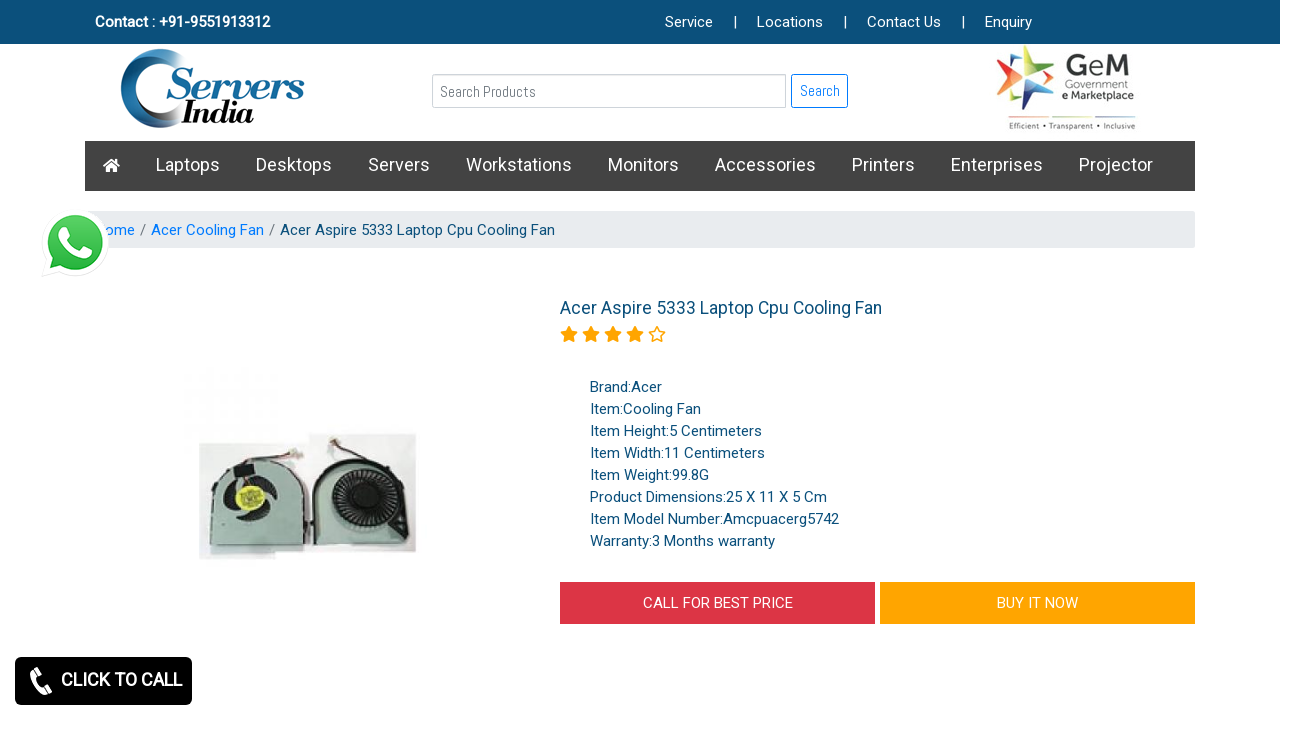

--- FILE ---
content_type: text/html; charset=UTF-8
request_url: https://www.serversindia.co.in/acer-aspire-5333-laptop-cpu-cooling-fan-13349.html
body_size: 12832
content:
<!DOCTYPE html>
<html lang="en">
<head>
	<meta charset="UTF-8">
	<meta name="viewport" content="width=device-width, initial-scale=1.0">
	 <link rel="canonical" href="https://www.serversindia.co.in/acer-aspire-5333-laptop-cpu-cooling-fan-13349.html" /> 
	<!-- <link rel="canonical" href="https://www.serversindia.co.in/" />  -->
	<meta name="robots" content="index,follow"/>
	<link rel="icon" type="image/x-icon" href="/images/favicon.png">
		
	
	<title>Acer Aspire 5333 Laptop Cpu Cooling Fan price|Acer Aspire 5333 Laptop Cpu Cooling Fan hyderabad|Acer Aspire 5333 Laptop Cpu Cooling Fan specifications|Telangana|Andhra|Vizag|india</title>
	<meta name="description" content="contact 9885129292 - Acer Aspire 5333 Laptop Cpu Cooling Fan price Hyderabad, Acer Aspire 5333 Laptop Cpu Cooling Fan datasheet, Acer Aspire 5333 Laptop Cpu Cooling Fan specs, Acer Aspire 5333 Laptop Cpu Cooling Fan review, Acer Aspire 5333 Laptop Cpu Cooling Fan Hyderabad, Acer Aspire 5333 Laptop Cpu Cooling Fan pricelist, Acer Cooling Fan dealers in india, Acer Cooling Fan price in india, Acer Aspire 5333 Laptop Cpu Cooling Fan price, Acer Aspire 5333 Laptop Cpu Cooling Fan price telangana, Acer Aspire 5333 Laptop Cpu Cooling Fan price andhra">
	<meta name="keyword" content="server price, server latest models pricelist, server dealers, server price in hyderabad, server pricelist telangana, server new models pricelist, refurbished server hyderabad, rental server hyderabad, most selling server models pricelist hyderabad, server computer dealers hyderabad, server solutions hyderabad, server dealers andhra pradesh, server dealers vizag, server dealers telangana, server dealers in vijayawada, server dealers in secunderabad, server dealers in warangal, server dealers in nalgonda, server dealers in nizamabad, server dealers in guntur, server dealers in tirupati, server dealers in nellore, server computers dealers hyderabad, server price in hyderabad, server dealers in hyderabad, server models, server dealers-Hp, Dell, Apple, Lenovo, Acer, Asus, Sony in hyderabad, server service center in hyderabad, server price in hyderbad, hp server dealers in hyderabad, dell server dealers in hyderabad, lenovo server dealers in hyderabad, server services in hyderbad, Graphics Card in hyderabad, Nvidia Graphics Card in hyderabad, Colorful Graphics Card in hyderabad, Fortinet Firewall in hyderabad, Western Digital Storage in hyderabad, Monitors price in hyderabad, Hp Laptops price in hyderabad, Dell Laptops price in hyderabad, Ups in hyderabad, Lenovo Thinkcentre Desktop in hyderabad, Thinkpad Edge E490 Laptop in hyderabad, Rdp Thinbook Laptop in hyderabad, Microsoft Surface Pro Laptop in hyderabad, Lenovo Laptops price in hyderabad, Dell Vostro Laptops in hyderabad, Hp Omen Series Laptop in hyderabad, Dell Server Accessories in hyderabad, Dell Server Hard Disk in hyderabad, Dell Server Processor in hyderabad, Dell Server Memory in hyderabad, Dell Server Bezel in hyderabad, Dell Server Storages in hyderabad, Dell Server Software in hyderabad, Dell Server Power Supply in hyderabad, Dell Server Raid Controller in hyderabad, Dell Server Network Interface Card in hyderabad, Dell Server Host Bus Adapter(hba) in hyderabad, Dell Tape Drives in hyderabad, Dell Cooling Fan in hyderabad, Hp Switches in hyderabad, Xerox Multifunction Printers in hyderabad, Hp Storages in hyderabad, Hp Transceiver in hyderabad ">
	<meta name="title" content="server price, server latest models pricelist, server dealers, server price in hyderabad, server pricelist telangana, server new models pricelist, refurbished server hyderabad, rental server hyderabad, most selling server models pricelist hyderabad, server computer dealers hyderabad, server solutions hyderabad, server dealers andhra pradesh, server dealers vizag, server dealers telangana, server dealers in vijayawada, server dealers in secunderabad, server dealers in warangal, server dealers in nalgonda, server dealers in nizamabad, server dealers in guntur, server dealers in tirupati, server dealers in nellore, server computers dealers hyderabad, server price in hyderabad, server dealers in hyderabad, server models, server dealers-Hp, Dell, Apple, Lenovo, Acer, Asus, Sony in hyderabad, server service center in hyderabad, server price in hyderbad, hp server dealers in hyderabad, dell server dealers in hyderabad, lenovo server dealers in hyderabad, server services in hyderbad"/>
	<link rel="stylesheet" type="text/css" href="https://www.serversindia.co.in/bootstrap/css/bootstrap.css" />
    <link rel="stylesheet" type="text/css" href="https://www.serversindia.co.in/css/style.css" />
    <link rel="stylesheet" type="text/css" href="css/form.css" />
	<script src="https://www.serversindia.co.in/js/index.js"></script>
	<link rel="stylesheet" href="https://cdnjs.cloudflare.com/ajax/libs/font-awesome/5.15.1/css/all.min.css">
	<link rel="stylesheet" href="https://maxcdn.bootstrapcdn.com/bootstrap/4.0.0/css/bootstrap.min.css" integrity="sha384-Gn5384xqQ1aoWXA+058RXPxPg6fy4IWvTNh0E263XmFcJlSAwiGgFAW/dAiS6JXm" crossorigin="anonymous">
	<!-- Global site tag (gtag.js) - Google Analytics -->
<script async src="https://www.googletagmanager.com/gtag/js?id=G-RZY26WR600"></script>
<script>
  window.dataLayer = window.dataLayer || [];
  function gtag(){dataLayer.push(arguments);}
  gtag('js', new Date());
  gtag('config', 'G-RZY26WR600');
</script>
</head>
<body>
<script>window.$zoho=window.$zoho || {};$zoho.salesiq=$zoho.salesiq||{ready:function(){}}</script><script id="zsiqscript" src="https://salesiq.zohopublic.in/widget?wc=siq72d68a2d5c073907890c6f18b7c6c03dbd3e8e95a366cc13a20b326b15da41d2" defer></script><header class="page-headers">
			<div class="container-fluid headtop">
				<div class="container page-top">
				<div class="row d-flex align-items-center">
					<div class="col-md-6">
						<p><a href="https://api.whatsapp.com/send?phone=919551913312&text=Welcome to serversindia.co.in">Contact : +91-9551913312 </a></p>
					</div>
					<div class="col-md-6 page-menu-list">
					<li><a href="https://www.serversindia.co.in/laptop-service-center-in-chennai.html">Service</a>
					<ul>
						<li><a href="https://www.serversindia.co.in/cctv-service-chennai.html">CCTV SERVICE</a></li>
					</ul>

					</li><li><a class="text-light">|</a></li>
					<li><a href="https://www.serversindia.co.in/locations.html">Locations</a></li><li><a class="text-light">|</a></li>
					<li><a href="https://www.serversindia.co.in/contact-us.html">Contact Us</a></li><li><a class="text-light">|</a></li>
					<li><a href="https://www.serversindia.co.in/enquiry.html">Enquiry</a></li></div>
						<a class="fixed-cta-whatsapp" href="https://api.whatsapp.com/send?phone=919551913312&text=Welcome to serversindia.co.in"><img src="https://www.serversindia.co.in/images/whatsapp-icon.png" alt="dell server best dealers price in hyderabad" title="hp server dealers in hyderabad"/></a>
					</div>
				</div>
			</div>
				<div class="clear-both"></div>
			
		<div class="container-fluid">
			<div class="row">
				<div class="col-md-4 text-center">
					<a href="/"><img src="https://www.serversindia.co.in/images/servers-logo.png" alt="dell, lenovo, hp laptop dealers in hyderabad, telangana, andhra, vijayawada, secunderabad" title="dell, lenovo, hp laptop best price in Hyderabad, warangal, nalgonda, nizamabad, guntur, tirupati, nellore, vizag, india"></a>
				</div>
				<div class="col-md-4 px-2 search-box-padding text-center">
					<form method="post" action="https://www.serversindia.co.in/category_search.html">
						<div class="input-group">
    						<input type="text" class="form-control" id="search_box" name="search_box" placeholder="Search Products">
  							<button class="btn btn-outline-primary ml-2" type="submit">Search</button>      							
  						</div>
					</form>
				</div>
				<div class="col-md-4 text-center"><img src="https://www.serversindia.co.in/images/gemlogo.webp" alt="dell, hp, lenovo all in one desktop price in hyderabad, telangana, andhra, vijayawada, secunderabad" title="aio desktop dealers in hyderabad, warangal, nalgonda, nizamabad, guntur, tirupati, nellore, vizag, india"></div>
			</div>				
		</div>
	
	</header>
	<div class="clear-both"></div><nav class="page-menu">
		<div class="container-fluid">
			<div class="container">
			<ul class="bg-dark"><div class="page-menu-list">
				<li><a href="/"><i class="fas fa-home"></i></a></li>
			<li><a href="https://www.serversindia.co.in/laptops.html">Laptops</a><ul><li><a href="https://www.serversindia.co.in/hp-laptops.html">Hp Laptops</a><ul><li><a href="https://www.serversindia.co.in/hp-omen-series-laptop.html">HP Omen Series Laptop</a></li><li><a href="https://www.serversindia.co.in/hp-200-series-notebook.html">Hp 200 Series Notebook</a></li><li><a href="https://www.serversindia.co.in/hp-probook-laptop.html">Hp Probook Laptop</a></li><li><a href="https://www.serversindia.co.in/hp-elitebook-laptop.html">Hp Elitebook Laptop</a></li><li><a href="https://www.serversindia.co.in/hp-15-inch-laptop.html">Hp 15 inch Laptop</a></li><li><a href="https://www.serversindia.co.in/hp-gaming-laptop.html">Hp Gaming Laptop</a></li><li><a href="https://www.serversindia.co.in/hp-envy-series-and-ryzen-series.html">HP Envy Series and Ryzen Series</a></li><li><a href="https://www.serversindia.co.in/hp-notebook.html">Hp Notebook</a></li><li><a href="https://www.serversindia.co.in/hp-zbook-laptop.html">Hp ZBook Laptop</a></li></ul></li><li><a href="https://www.serversindia.co.in/dell-laptops.html">Dell Laptops</a><ul><li><a href="https://www.serversindia.co.in/dell-vostro-laptops.html">Dell Vostro Laptops</a></li><li><a href="https://www.serversindia.co.in/dell-xps-laptops.html">Dell XPS Laptops</a></li><li><a href="https://www.serversindia.co.in/dell-latitude-laptops.html">Dell Latitude Laptops</a></li><li><a href="https://www.serversindia.co.in/dell-inspiron-laptops.html">Dell Inspiron Laptops</a></li><li><a href="https://www.serversindia.co.in/dell-gaming-laptop.html">Dell Gaming Laptop</a></li><li><a href="https://www.serversindia.co.in/dell-pro-series-laptop.html">Dell Pro Series Laptop</a></li></ul></li><li><a href="https://www.serversindia.co.in/lenovo-laptops.html">Lenovo Laptops</a><ul><li><a href="https://www.serversindia.co.in/lenovo-thinkpad-laptop.html">Lenovo Thinkpad Laptop</a></li><li><a href="https://www.serversindia.co.in/lenovo-yoga-series-laptop.html">Lenovo Yoga Series Laptop</a></li><li><a href="https://www.serversindia.co.in/lenovo-ideapad-series.html">Lenovo ideapad series</a></li><li><a href="https://www.serversindia.co.in/lenovo-v-series-laptops.html">Lenovo V Series Laptops</a></li><li><a href="https://www.serversindia.co.in/lenovo-legion-laptop.html">Lenovo Legion Laptop</a></li><li><a href="https://www.serversindia.co.in/lenovo-flex-series.html">Lenovo Flex Series</a></li><li><a href="https://www.serversindia.co.in/lenovo-loq-laptop.html">Lenovo LOQ Laptop</a></li><li><a href="https://www.serversindia.co.in/lenovo-thinkbook-laptop.html">Lenovo Thinkbook Laptop</a></li></ul></li><li><a href="https://www.serversindia.co.in/acer-laptops.html">Acer Laptops</a><ul><li><a href="https://www.serversindia.co.in/acer-travelmate-laptop.html">Acer TravelMate Laptop</a></li><li><a href="https://www.serversindia.co.in/acer-chromebook-laptop.html">Acer Chromebook Laptop</a></li><li><a href="https://www.serversindia.co.in/acer-aspire-laptop.html">Acer Aspire Laptop</a></li><li><a href="https://www.serversindia.co.in/acer-travellite-laptop.html">Acer TravelLite Laptop</a></li></ul></li><li><a href="https://www.serversindia.co.in/apple-laptops.html">Apple Laptops</a><ul><li><a href="https://www.serversindia.co.in/apple-macbook-air.html">Apple MacBook Air</a></li><li><a href="https://www.serversindia.co.in/apple-macbook-pro.html">Apple MacBook Pro</a></li></ul></li><li><a href="https://www.serversindia.co.in/asus-laptops.html">Asus Laptops</a><ul><li><a href="https://www.serversindia.co.in/asus-eee-books-and-basic-models.html">Asus Eee Books and Basic Models</a></li><li><a href="https://www.serversindia.co.in/asus-rog-gaming-laptops.html"> ASUS ROG Gaming Laptops</a></li><li><a href="https://www.serversindia.co.in/asus-vivobook-laptop.html">Asus Vivobook Laptop</a></li><li><a href="https://www.serversindia.co.in/asus-expertbook-laptop.html">Asus ExpertBook Laptop</a></li><li><a href="https://www.serversindia.co.in/asus-proart-laptop.html">Asus ProArt Laptop</a></li></ul></li><li><a href="https://www.serversindia.co.in/msi-laptop.html">MSI Laptop</a></li><li><a href="https://www.serversindia.co.in/toshiba-laptop.html">Toshiba Laptop</a></li><li><a href="https://www.serversindia.co.in/samsung-laptops.html">Samsung laptops</a></li><li><a href="https://www.serversindia.co.in/dynabook-laptop.html">Dynabook Laptop</a></li><li><a href="https://www.serversindia.co.in/razer-laptop.html">Razer Laptop</a></li><li><a href="https://www.serversindia.co.in/fujitsu-laptop.html">Fujitsu Laptop</a></li><li><a href="https://www.serversindia.co.in/lg-laptop.html">LG Laptop</a></li><li><a href="https://www.serversindia.co.in/gigabyte-laptop.html">Gigabyte Laptop</a></li><li><a href="https://www.serversindia.co.in/huawei-laptop.html">Huawei Laptop</a></li></ul></li><li><a href="https://www.serversindia.co.in/desktops.html">Desktops</a><ul><li><a href="https://www.serversindia.co.in/dell-desktops.html">Dell Desktops</a><ul><li><a href="https://www.serversindia.co.in/dell-optiplex-desktop.html">Dell Optiplex Desktop</a></li><li><a href="https://www.serversindia.co.in/dell-vostro-desktop.html">Dell Vostro Desktop</a></li><li><a href="https://www.serversindia.co.in/dell-alienware-desktop.html">Dell Alienware Desktop</a></li></ul></li><li><a href="https://www.serversindia.co.in/lenovo-desktops.html">Lenovo Desktops</a><ul><li><a href="https://www.serversindia.co.in/lenovo-thinkcentre-desktop.html">Lenovo Thinkcentre Desktop</a></li><li><a href="https://www.serversindia.co.in/lenovo-tower-desktop.html">Lenovo Tower Desktop</a></li><li><a href="https://www.serversindia.co.in/lenovo-ideacentre-desktop.html">Lenovo Ideacentre Desktop</a></li></ul></li><li><a href="https://www.serversindia.co.in/acer-desktops.html">Acer Desktops</a><ul><li><a href="https://www.serversindia.co.in/acer-veriton-series.html">Acer Veriton Series</a></li></ul></li><li><a href="https://www.serversindia.co.in/hp-desktops.html">Hp Desktops</a><ul><li><a href="https://www.serversindia.co.in/hp-all-in-one-desktop.html">Hp All in One Desktop</a></li><li><a href="https://www.serversindia.co.in/hp-business-desktop.html">Hp Business Desktop</a></li><li><a href="https://www.serversindia.co.in/hp-pro-desktop.html">Hp Pro Desktop</a></li><li><a href="https://www.serversindia.co.in/hp-gaming-desktop.html">Hp Gaming Desktop</a></li></ul></li><li><a href="https://www.serversindia.co.in/asus-desktops.html">Asus Desktops</a><ul><li><a href="https://www.serversindia.co.in/asus-tower-desktop.html">Asus Tower Desktop</a></li><li><a href="https://www.serversindia.co.in/asus-all-in-one-desktop.html">Asus All in One Desktop</a></li></ul></li><li><a href="https://www.serversindia.co.in/apple-desktops.html">Apple Desktops</a><ul><li><a href="https://www.serversindia.co.in/apple-imac.html">Apple IMac</a></li><li><a href="https://www.serversindia.co.in/apple-mac-mini.html">Apple Mac Mini</a></li><li><a href="https://www.serversindia.co.in/apple-mac-studio.html">Apple Mac Studio</a></li></ul></li><li><a href="https://www.serversindia.co.in/posiflex-pos-terminal.html">Posiflex POS Terminal</a></li><li><a href="https://www.serversindia.co.in/mini-pc-desktop.html">Mini PC Desktop</a></li><li><a href="https://www.serversindia.co.in/msi-desktop.html">MSI Desktop</a></li><li><a href="https://www.serversindia.co.in/velocity-micro-desktop.html">Velocity Micro Desktop</a></li><li><a href="https://www.serversindia.co.in/gigabyte-desktop.html">Gigabyte Desktop</a></li></ul></li><li><a href="https://www.serversindia.co.in/servers.html">Servers</a><ul><li><a href="https://www.serversindia.co.in/dell-servers.html">Dell Servers</a><ul><li><a href="https://www.serversindia.co.in/dell-tower-servers.html">Dell Tower Servers</a></li><li><a href="https://www.serversindia.co.in/dell-rack-servers.html">Dell Rack Servers</a></li><li><a href="https://www.serversindia.co.in/dell-rugged-servers.html">Dell Rugged Servers</a></li><li><a href="https://www.serversindia.co.in/dell-speciality-servers.html">Dell Speciality Servers</a></li><li><a href="https://www.serversindia.co.in/dell-modular-infrastructure.html">Dell Modular Infrastructure</a></li></ul></li><li><a href="https://www.serversindia.co.in/hp-servers.html">Hp Servers</a><ul><li><a href="https://www.serversindia.co.in/hp-tower-servers.html">Hp Tower Servers</a></li><li><a href="https://www.serversindia.co.in/hp-rack-servers.html">Hp Rack Servers</a></li><li><a href="https://www.serversindia.co.in/hp-raid-controller.html">Hp Raid Controller</a></li><li><a href="https://www.serversindia.co.in/hp-blade-servers.html">HP Blade Servers</a></li></ul></li><li><a href="https://www.serversindia.co.in/lenovo-servers.html">Lenovo Servers</a><ul><li><a href="https://www.serversindia.co.in/lenovo-tower-servers.html">Lenovo Tower Servers</a></li><li><a href="https://www.serversindia.co.in/lenovo-rack-servers.html">Lenovo Rack Servers</a></li><li><a href="https://www.serversindia.co.in/lenovo-high-density-server.html">Lenovo High Density Server</a></li><li><a href="https://www.serversindia.co.in/lenovo-mission-critical-server.html">Lenovo Mission Critical Server</a></li><li><a href="https://www.serversindia.co.in/ibm-power-system.html">IBM Power System</a></li><li><a href="https://www.serversindia.co.in/lenovo-edge-server.html">Lenovo Edge Server</a></li></ul></li><li><a href="https://www.serversindia.co.in/acer-server.html">Acer server</a><ul><li><a href="https://www.serversindia.co.in/acer-tower-server.html">Acer Tower Server</a></li><li><a href="https://www.serversindia.co.in/acer-rack-server.html">Acer Rack Server</a></li></ul></li><li><a href="https://www.serversindia.co.in/mrs-rack-server.html">MRS Rack Server</a><ul><li><a href="https://www.serversindia.co.in/mrs-wall-mount-server.html">MRS Wall mount server</a></li></ul></li><li><a href="https://www.serversindia.co.in/cisco-server.html">Cisco Server</a><ul><li><a href="https://www.serversindia.co.in/cisco-rack-server.html">Cisco Rack Server</a></li></ul></li><li><a href="https://www.serversindia.co.in/cloud-server.html">Cloud Server</a><ul><li><a href="https://www.serversindia.co.in/vcloudpoint-client.html">VCloudpoint client</a></li></ul></li><li><a href="https://www.serversindia.co.in/cloud-software-solution.html">cloud software solution</a><ul><li><a href="https://www.serversindia.co.in/microsoft-cloud-software.html">Microsoft cloud software</a></li></ul></li><li><a href="https://www.serversindia.co.in/sun-server.html">Sun Server</a></li><li><a href="https://www.serversindia.co.in/solutions.html">Solutions</a><ul><li><a href="https://www.serversindia.co.in/dell-solutions.html">Dell Solutions</a></li></ul></li><li><a href="https://www.serversindia.co.in/aadona-server.html">Aadona Server</a></li><li><a href="https://www.serversindia.co.in/fujitsu-server.html">Fujitsu Server</a><ul><li><a href="https://www.serversindia.co.in/fujitsu-rack-server.html">Fujitsu Rack Server</a></li><li><a href="https://www.serversindia.co.in/fujitsu-tower-server.html">Fujitsu Tower Server</a></li></ul></li><li><a href="https://www.serversindia.co.in/supermicro-server.html">Supermicro Server</a></li></ul></li><li><a href="https://www.serversindia.co.in/workstations.html">Workstations</a><ul><li><a href="https://www.serversindia.co.in/lenovo-workstations.html">Lenovo Workstations</a><ul><li><a href="https://www.serversindia.co.in/lenovo-tower-workstation.html">Lenovo Tower Workstation</a></li><li><a href="https://www.serversindia.co.in/lenovo-mobile-workstation.html">Lenovo Mobile Workstation</a></li></ul></li><li><a href="https://www.serversindia.co.in/dell-workstations.html">Dell Workstations</a><ul><li><a href="https://www.serversindia.co.in/dell-precision-mobile-workstation.html">Dell Precision Mobile Workstation</a></li><li><a href="https://www.serversindia.co.in/dell-precision-tower-workstation.html">Dell Precision Tower Workstation</a></li><li><a href="https://www.serversindia.co.in/dell-precision-rack-workstation.html">Dell Precision Rack Workstation</a></li></ul></li><li><a href="https://www.serversindia.co.in/hp-workstations.html">Hp Workstations</a><ul><li><a href="https://www.serversindia.co.in/hp-tower-workstations.html">Hp Tower Workstations</a></li><li><a href="https://www.serversindia.co.in/hp-mobile-workstations.html">Hp Mobile Workstations</a></li></ul></li><li><a href="https://www.serversindia.co.in/voltriq-workstation.html">Voltriq Workstation</a></li><li><a href="https://www.serversindia.co.in/ergotron-workstation.html">Ergotron Workstation</a><ul><li><a href="https://www.serversindia.co.in/ergotron-workfit-workstation.html">Ergotron workfit Workstation</a></li></ul></li><li><a href="https://www.serversindia.co.in/acer-workstation.html">Acer Workstation</a></li><li><a href="https://www.serversindia.co.in/aadona-workstation.html">Aadona Workstation</a></li><li><a href="https://www.serversindia.co.in/supermicro-workstation.html">Supermicro Workstation</a></li><li><a href="https://www.serversindia.co.in/boxx-workstation.html">Boxx Workstation</a></li><li><a href="https://www.serversindia.co.in/asus-workstation.html">Asus Workstation</a></li><li><a href="https://www.serversindia.co.in/puget-workstation.html">Puget Workstation</a></li></ul></li><li><a href="https://www.serversindia.co.in/monitors.html">Monitors</a><ul><li><a href="https://www.serversindia.co.in/lg-monitors.html">LG Monitors</a></li><li><a href="https://www.serversindia.co.in/gigabyte-monitor.html">Gigabyte Monitor</a></li><li><a href="https://www.serversindia.co.in/lapcare-monitor.html">Lapcare Monitor</a></li><li><a href="https://www.serversindia.co.in/sharp-monitor.html">Sharp Monitor</a></li><li><a href="https://www.serversindia.co.in/iball-monitor.html">iBall Monitor</a></li><li><a href="https://www.serversindia.co.in/frontech-monitor.html">Frontech Monitor</a></li><li><a href="https://www.serversindia.co.in/msi-monitor.html">MSI Monitor</a></li><li><a href="https://www.serversindia.co.in/sony-commercial-lfd-monitor.html">Sony Commercial LFD Monitor</a></li><li><a href="https://www.serversindia.co.in/viewsonic-monitor.html">Viewsonic Monitor</a></li><li><a href="https://www.serversindia.co.in/lenovo-monitor.html">lenovo Monitor</a></li><li><a href="https://www.serversindia.co.in/benq-monitor.html">Benq Monitor</a></li><li><a href="https://www.serversindia.co.in/aoc-monitors.html">AOC Monitors</a></li><li><a href="https://www.serversindia.co.in/dell-monitors.html">Dell Monitors</a><ul><li><a href="https://www.serversindia.co.in/dell-professional-monitors.html">Dell Professional monitors</a></li></ul></li><li><a href="https://www.serversindia.co.in/asus-monitor.html">Asus Monitor</a></li><li><a href="https://www.serversindia.co.in/apple-tv.html">Apple Tv</a></li><li><a href="https://www.serversindia.co.in/lg-commercial-lfd-monitor.html">LG Commercial LFD Monitor</a></li><li><a href="https://www.serversindia.co.in/panasonic-lfd-monitor.html">Panasonic LFD Monitor</a></li><li><a href="https://www.serversindia.co.in/g-sync-compatible-monitors.html">G Sync Compatible Monitors</a></li><li><a href="https://www.serversindia.co.in/zebronics-monitor.html">zebronics monitor</a></li><li><a href="https://www.serversindia.co.in/acer-monitor.html">Acer Monitor</a></li><li><a href="https://www.serversindia.co.in/philips-monitor.html">Philips Monitor</a></li><li><a href="https://www.serversindia.co.in/samsung-monitor.html">Samsung Monitor</a></li><li><a href="https://www.serversindia.co.in/hp-monitors.html">HP Monitors</a></li></ul></li><li><a href="https://www.serversindia.co.in/accessories.html">Accessories</a><ul><li><a href="https://www.serversindia.co.in/apple-accessories.html">Apple Accessories</a><ul><li><a href="https://www.serversindia.co.in/apple-adapters.html">Apple Adapters</a></li><li><a href="https://www.serversindia.co.in/apple-battery.html">Apple battery</a></li><li><a href="https://www.serversindia.co.in/apple-software.html">Apple Software</a></li><li><a href="https://www.serversindia.co.in/apple-keyboard.html">Apple Keyboard</a></li><li><a href="https://www.serversindia.co.in/apple-fan.html">Apple Fan</a></li><li><a href="https://www.serversindia.co.in/apple-bottom-panel.html">Apple Bottom Panel</a></li><li><a href="https://www.serversindia.co.in/apple-cables.html">Apple Cables</a></li><li><a href="https://www.serversindia.co.in/apple-motherboard.html">Apple Motherboard</a></li><li><a href="https://www.serversindia.co.in/apple-macbook-screws.html">Apple Macbook Screws</a></li><li><a href="https://www.serversindia.co.in/apple-speaker.html">Apple Speaker</a></li><li><a href="https://www.serversindia.co.in/apple-hinges.html">Apple Hinges</a></li><li><a href="https://www.serversindia.co.in/apple-laptop-screen.html">Apple Laptop Screen</a></li></ul></li><li><a href="https://www.serversindia.co.in/d-link-accessories.html">D link Accessories</a><ul><li><a href="https://www.serversindia.co.in/d-link-fully-manage-switch.html">D link fully manage switch</a></li><li><a href="https://www.serversindia.co.in/d-link-unmanaged-switches.html">D link Unmanaged Switches</a></li><li><a href="https://www.serversindia.co.in/d-link-others.html">D link Others</a></li><li><a href="https://www.serversindia.co.in/d-link-cable-boxes.html">D link Cable Boxes</a></li><li><a href="https://www.serversindia.co.in/d-link-patch-cords.html">D link Patch Cords</a></li><li><a href="https://www.serversindia.co.in/d-link-io-keystone.html">D link IO Keystone</a></li><li><a href="https://www.serversindia.co.in/d-link-racks.html">D link Racks</a></li><li><a href="https://www.serversindia.co.in/d-link-fiber-adapters.html">D link Fiber Adapters</a></li><li><a href="https://www.serversindia.co.in/d-link-fiber-patch-cords.html">D link Fiber Patch Cords</a></li><li><a href="https://www.serversindia.co.in/d-link-liu.html">D link LIU</a></li><li><a href="https://www.serversindia.co.in/d-link-smart-manage-switch.html">D link smart manage switch</a></li><li><a href="https://www.serversindia.co.in/d-link-camera.html">D Link Camera</a></li><li><a href="https://www.serversindia.co.in/d-link-video-recorder.html">D Link Video Recorder</a></li><li><a href="https://www.serversindia.co.in/d-link--channel.html">D Link  Channel</a></li></ul></li><li><a href="https://www.serversindia.co.in/hp-accessories.html">Hp Accessories</a><ul><li><a href="https://www.serversindia.co.in/hp-adapter.html">Hp Adapter</a></li><li><a href="https://www.serversindia.co.in/hp-battery.html">Hp battery</a></li><li><a href="https://www.serversindia.co.in/hp-keyboard-and-mouse.html">Hp Keyboard and Mouse</a></li><li><a href="https://www.serversindia.co.in/hp-server-processor.html">Hp server processor</a></li><li><a href="https://www.serversindia.co.in/hp-networking.html">Hp Networking</a></li><li><a href="https://www.serversindia.co.in/hp-risers-card.html">Hp Risers Card</a></li><li><a href="https://www.serversindia.co.in/hp-server-ram.html">Hp Server Ram</a></li><li><a href="https://www.serversindia.co.in/hp-bag.html">Hp Bag</a></li><li><a href="https://www.serversindia.co.in/hp-desktop-ram.html">Hp Desktop Ram</a></li><li><a href="https://www.serversindia.co.in/optical-drives.html">Optical Drives</a></li><li><a href="https://www.serversindia.co.in/hp-tape-cartridge.html">HP Tape Cartridge</a></li><li><a href="https://www.serversindia.co.in/hp-server-motherboards.html">HP Server Motherboards</a></li><li><a href="https://www.serversindia.co.in/hp-server-power-supply.html">HP Server Power Supply</a></li><li><a href="https://www.serversindia.co.in/hp-laptop-ram.html">Hp Laptop Ram</a></li></ul></li><li><a href="https://www.serversindia.co.in/dell-accessories.html">Dell Accessories</a><ul><li><a href="https://www.serversindia.co.in/dell-server-accessories.html">Dell Server Accessories</a></li><li><a href="https://www.serversindia.co.in/dell-cooling-fan.html">Dell Cooling Fan</a></li><li><a href="https://www.serversindia.co.in/dell-adapter.html">Dell Adapter</a></li><li><a href="https://www.serversindia.co.in/dell-battery.html">Dell Battery</a></li><li><a href="https://www.serversindia.co.in/dell-hinges.html">Dell Hinges</a></li><li><a href="https://www.serversindia.co.in/dell-laptop-hings.html">Dell laptop hings</a></li><li><a href="https://www.serversindia.co.in/dell-touchpad-panel.html">Dell Touchpad Panel</a></li><li><a href="https://www.serversindia.co.in/dell-screen.html">Dell Screen</a></li><li><a href="https://www.serversindia.co.in/dell-monitor.html">Dell monitor</a></li><li><a href="https://www.serversindia.co.in/dell-mother-board.html">Dell Mother board</a></li><li><a href="https://www.serversindia.co.in/dell-speaker.html">Dell Speaker</a></li><li><a href="https://www.serversindia.co.in/dell-display-cable.html">Dell Display Cable</a></li><li><a href="https://www.serversindia.co.in/dell-smps.html">Dell SMPS</a></li><li><a href="https://www.serversindia.co.in/dell-top-panel.html">Dell Top Panel</a></li></ul></li><li><a href="https://www.serversindia.co.in/lenovo-accessories.html">Lenovo Accessories</a><ul><li><a href="https://www.serversindia.co.in/lenovo-battery.html">Lenovo Battery</a></li><li><a href="https://www.serversindia.co.in/lenovo-adapter.html">Lenovo Adapter</a></li><li><a href="https://www.serversindia.co.in/lenovo-server-ethernet-interface-card.html">Lenovo Server Ethernet Interface Card</a></li><li><a href="https://www.serversindia.co.in/lenovo-server-controllers.html">Lenovo Server Controllers</a></li><li><a href="https://www.serversindia.co.in/lenovo-server-processor.html">lenovo server processor</a></li><li><a href="https://www.serversindia.co.in/lenovo-server-memory.html">Lenovo Server Memory</a></li><li><a href="https://www.serversindia.co.in/lenovo-motherboard.html">Lenovo Motherboard</a></li><li><a href="https://www.serversindia.co.in/lenovo-top-panel.html">Lenovo Top Panel</a></li><li><a href="https://www.serversindia.co.in/lenovo-panel.html">Lenovo Panel</a></li><li><a href="https://www.serversindia.co.in/lenovo-display-cable.html">Lenovo Display Cable</a></li><li><a href="https://www.serversindia.co.in/lenovo-docking-station.html">Lenovo Docking station</a></li><li><a href="https://www.serversindia.co.in/lenovo-fan.html">Lenovo Fan</a></li><li><a href="https://www.serversindia.co.in/lenovo-hinges.html">Lenovo Hinges</a></li><li><a href="https://www.serversindia.co.in/lenovo-screen.html">Lenovo Screen</a></li><li><a href="https://www.serversindia.co.in/lenovo-bottom-panel.html">Lenovo Bottom Panel</a></li><li><a href="https://www.serversindia.co.in/lenovo-speaker.html">Lenovo Speaker</a></li><li><a href="https://www.serversindia.co.in/lenovo-power-supply.html">Lenovo Power Supply</a></li><li><a href="https://www.serversindia.co.in/lenovo-keyboard-and-mouse.html">Lenovo Keyboard and Mouse</a></li><li><a href="https://www.serversindia.co.in/lenovo-hard-drive.html">Lenovo Hard Drive</a></li><li><a href="https://www.serversindia.co.in/lenovo-powerbank.html">Lenovo PowerBank</a></li></ul></li><li><a href="https://www.serversindia.co.in/samsung-accessories.html">Samsung Accessories</a><ul><li><a href="https://www.serversindia.co.in/samsung-adapter.html">Samsung adapter</a></li><li><a href="https://www.serversindia.co.in/samsung-battery.html">Samsung battery</a></li><li><a href="https://www.serversindia.co.in/samsung-cooling-fan.html">Samsung Cooling Fan</a></li><li><a href="https://www.serversindia.co.in/samsung-cable.html">Samsung Cable</a></li><li><a href="https://www.serversindia.co.in/samsung-touchpad-panel.html">Samsung Touchpad Panel</a></li><li><a href="https://www.serversindia.co.in/printer-accessories.html">Printer Accessories</a></li><li><a href="https://www.serversindia.co.in/samsung-hinges.html">Samsung Hinges</a></li><li><a href="https://www.serversindia.co.in/samsung-motherboard.html">Samsung Motherboard</a></li><li><a href="https://www.serversindia.co.in/samsung-keyboard.html">Samsung Keyboard</a></li><li><a href="https://www.serversindia.co.in/samsung-speaker.html">Samsung Speaker</a></li></ul></li><li><a href="https://www.serversindia.co.in/acer-accessories.html">Acer Accessories</a><ul><li><a href="https://www.serversindia.co.in/acer-adapter.html">Acer adapter</a></li><li><a href="https://www.serversindia.co.in/acer-battery.html">Acer battery</a></li><li><a href="https://www.serversindia.co.in/acer-display-cables.html">Acer Display cables</a></li><li><a href="https://www.serversindia.co.in/acer-hinges.html">Acer Hinges</a></li><li><a href="https://www.serversindia.co.in/acer-motherboard.html">Acer Motherboard</a></li><li><a href="https://www.serversindia.co.in/acer-speaker.html">Acer Speaker</a></li><li><a href="https://www.serversindia.co.in/acer-touchpad-panel.html">Acer Touchpad Panel</a></li><li><a href="https://www.serversindia.co.in/acer-inverter.html">Acer Inverter</a></li><li><a href="https://www.serversindia.co.in/keyboard.html">Keyboard</a></li><li><a href="https://www.serversindia.co.in/acer-cooling-fan.html">Acer Cooling Fan</a></li></ul></li><li><a href="https://www.serversindia.co.in/ergotron-accessories.html">Ergotron Accessories</a><ul><li><a href="https://www.serversindia.co.in/ergotron-mount-and-stands.html">Ergotron mount and stands</a></li></ul></li><li><a href="https://www.serversindia.co.in/jbl-accessories.html">JBL Accessories</a><ul><li><a href="https://www.serversindia.co.in/jbl-smart-audio.html">JBL Smart Audio</a></li><li><a href="https://www.serversindia.co.in/jbl-home-theter.html">JBL Home Theter</a></li><li><a href="https://www.serversindia.co.in/jbl-harman-kardon.html">JBL HARMAN KARDON</a></li><li><a href="https://www.serversindia.co.in/jbl-headphones.html">JBL Headphones</a></li></ul></li><li><a href="https://www.serversindia.co.in/asus-accessories.html">Asus Accessories</a><ul><li><a href="https://www.serversindia.co.in/asus-battery.html">Asus Battery</a></li><li><a href="https://www.serversindia.co.in/asus-adapter.html">Asus Adapter</a></li><li><a href="https://www.serversindia.co.in/asus-keyboard.html">Asus Keyboard</a></li><li><a href="https://www.serversindia.co.in/asus-mouse.html">Asus Mouse</a></li><li><a href="https://www.serversindia.co.in/asus-motherboard.html">Asus Motherboard</a></li></ul></li><li><a href="https://www.serversindia.co.in/microsoft-accessories.html">Microsoft Accessories</a><ul><li><a href="https://www.serversindia.co.in/microsoft-adapter.html">Microsoft Adapter</a></li><li><a href="https://www.serversindia.co.in/microsoft-surface.html">Microsoft Surface</a></li></ul></li><li><a href="https://www.serversindia.co.in/lexar-accessories.html">Lexar Accessories</a><ul><li><a href="https://www.serversindia.co.in/lexar-usb-flash-drive.html">Lexar USB Flash Drive</a></li><li><a href="https://www.serversindia.co.in/lexar-professional-memory-card.html">Lexar Professional memory card</a></li></ul></li><li><a href="https://www.serversindia.co.in/zebronics-accessories.html">Zebronics Accessories</a><ul><li><a href="https://www.serversindia.co.in/zebronics-power-supply.html">Zebronics Power supply</a></li><li><a href="https://www.serversindia.co.in/zebronics-motherboard.html">zebronics motherboard</a></li><li><a href="https://www.serversindia.co.in/zebronics-headset.html">zebronics headset</a></li><li><a href="https://www.serversindia.co.in/zebronics-speaker.html">Zebronics Speaker</a></li><li><a href="https://www.serversindia.co.in/zebronics-keyboard-and-mouse.html">Zebronics Keyboard and Mouse</a></li><li><a href="https://www.serversindia.co.in/zebronics-cabinet.html">Zebronics Cabinet</a></li></ul></li><li><a href="https://www.serversindia.co.in/sony-accessories.html">Sony Accessories</a><ul><li><a href="https://www.serversindia.co.in/sony-battery.html">Sony battery</a></li><li><a href="https://www.serversindia.co.in/sony-adapter.html">Sony adapter</a></li></ul></li><li><a href="https://www.serversindia.co.in/toshiba-accessories.html">Toshiba Accessories</a><ul><li><a href="https://www.serversindia.co.in/toshiba-battery.html">Toshiba battery</a></li><li><a href="https://www.serversindia.co.in/toshiba-adapter.html">Toshiba adapter</a></li><li><a href="https://www.serversindia.co.in/toshiba-display-cable.html">Toshiba Display Cable</a></li></ul></li><li><a href="https://www.serversindia.co.in/printer-accessories.html">Printer Accessories</a></li><li><a href="https://www.serversindia.co.in/ups.html">UPS</a><ul><li><a href="https://www.serversindia.co.in/apc-ups.html">APC UPS</a></li><li><a href="https://www.serversindia.co.in/numeric-ups.html">Numeric UPS</a></li><li><a href="https://www.serversindia.co.in/other-ups.html">Other UPS</a></li></ul></li><li><a href="https://www.serversindia.co.in/post-rack.html">Post Rack</a><ul><li><a href="https://www.serversindia.co.in/middle-atlantic-frame-rack.html">Middle Atlantic Frame Rack</a></li></ul></li><li><a href="https://www.serversindia.co.in/thermal-image-camera.html">Thermal Image Camera</a><ul><li><a href="https://www.serversindia.co.in/cp-plus-thermal-image-camera.html">CP PLUS THERMAL IMAGE CAMERA</a></li></ul></li><li><a href="https://www.serversindia.co.in/mi-display.html">Mi Display</a></li><li><a href="https://www.serversindia.co.in/webcamera.html">WebCamera </a></li><li><a href="https://www.serversindia.co.in/logitech-accessories.html">Logitech Accessories</a><ul><li><a href="https://www.serversindia.co.in/logitech-mouse.html">Logitech Mouse</a></li><li><a href="https://www.serversindia.co.in/logitech-remote.html">Logitech Remote</a></li></ul></li><li><a href="https://www.serversindia.co.in/network-cable.html">Network Cable</a></li><li><a href="https://www.serversindia.co.in/intel-processor.html">Intel Processor</a></li><li><a href="https://www.serversindia.co.in/silverstone-accessories.html">Silverstone Accessories</a></li><li><a href="https://www.serversindia.co.in/aadona-accessories.html">Aadona Accessories</a></li></ul></li><li><a href="https://www.serversindia.co.in/printers.html">Printers</a><ul><li><a href="https://www.serversindia.co.in/hp-printers.html">Hp Printers</a><ul><li><a href="https://www.serversindia.co.in/hp-deskjet-printer.html">Hp Deskjet Printer</a></li><li><a href="https://www.serversindia.co.in/hp-officejet-printers.html">Hp Officejet Printers</a></li><li><a href="https://www.serversindia.co.in/hp-laserjet-printers.html">Hp Laserjet Printers</a></li><li><a href="https://www.serversindia.co.in/hp-plotter.html">hp Plotter</a></li><li><a href="https://www.serversindia.co.in/hp-aio-printer.html">Hp AIO Printer</a></li><li><a href="https://www.serversindia.co.in/hp-copier-machines.html">HP Copier Machines</a></li><li><a href="https://www.serversindia.co.in/hp-latex-printer.html">HP Latex Printer</a></li></ul></li><li><a href="https://www.serversindia.co.in/samsung-printers.html">Samsung Printers</a></li><li><a href="https://www.serversindia.co.in/epson-printer-and-scannar.html">Epson printer and scannar</a><ul><li><a href="https://www.serversindia.co.in/epson-plotter.html">Epson Plotter</a></li></ul></li><li><a href="https://www.serversindia.co.in/canon-printers.html">Canon printers</a><ul><li><a href="https://www.serversindia.co.in/canon-copier-machines.html">Canon Copier Machines</a></li></ul></li><li><a href="https://www.serversindia.co.in/brother-printers.html">Brother Printers</a><ul><li><a href="https://www.serversindia.co.in/brother-inkjet-aio-and-mono-printer.html">Brother Inkjet Aio and Mono printer</a></li><li><a href="https://www.serversindia.co.in/brother-laserjet-aio-and-mono-printers.html">Brother Laserjet Aio and Mono printers</a></li></ul></li><li><a href="https://www.serversindia.co.in/xerox-multifunction-printers.html">Xerox Multifunction printers</a><ul><li><a href="https://www.serversindia.co.in/xerox-monochrome-laser-printer.html">Xerox Monochrome Laser Printer</a></li></ul></li><li><a href="https://www.serversindia.co.in/plotter.html">Plotter</a><ul><li><a href="https://www.serversindia.co.in/mimaki-plotter.html">Mimaki Plotter</a></li><li><a href="https://www.serversindia.co.in/graphtec-plotter.html">Graphtec Plotter</a></li><li><a href="https://www.serversindia.co.in/gcc-plotter.html">GCC Plotter</a></li><li><a href="https://www.serversindia.co.in/mutoh-plotter.html">Mutoh Plotter</a></li></ul></li><li><a href="https://www.serversindia.co.in/other-printer.html">Other Printer</a></li><li><a href="https://www.serversindia.co.in/laminator.html">Laminator</a></li><li><a href="https://www.serversindia.co.in/scanner.html">Scanner</a><ul><li><a href="https://www.serversindia.co.in/hp-scanner.html">Hp Scanner</a></li><li><a href="https://www.serversindia.co.in/brother-scanner.html">Brother Scanner</a></li><li><a href="https://www.serversindia.co.in/canon-scanner.html">Canon Scanner</a></li><li><a href="https://www.serversindia.co.in/kodak-scanner.html">Kodak Scanner</a></li><li><a href="https://www.serversindia.co.in/honeywell-scanner.html">Honeywell Scanner</a></li><li><a href="https://www.serversindia.co.in/other-scanner.html">Other Scanner</a></li></ul></li><li><a href="https://www.serversindia.co.in/sunmi-printers.html">Sunmi Printers</a></li><li><a href="https://www.serversindia.co.in/kyocera-printers.html">Kyocera Printers</a></li><li><a href="https://www.serversindia.co.in/zebra-printers.html">Zebra Printers</a></li><li><a href="https://www.serversindia.co.in/tvs-printers.html">TVS Printers</a></li><li><a href="https://www.serversindia.co.in/dell-printers.html">Dell Printers</a></li><li><a href="https://www.serversindia.co.in/ricoh-printers.html">Ricoh Printers</a></li><li><a href="https://www.serversindia.co.in/pantum-printer.html">Pantum Printer</a></li></ul></li><li><a href="https://www.serversindia.co.in/enterprises.html">Enterprises</a><ul><li><a href="https://www.serversindia.co.in/hard-disk.html">Hard Disk</a><ul><li><a href="https://www.serversindia.co.in/dell-server-hard-disk.html">Dell Server Hard Disk</a></li><li><a href="https://www.serversindia.co.in/lenovo-server-harddisk.html">Lenovo server harddisk</a></li><li><a href="https://www.serversindia.co.in/hp-server-ssd-hard-disk.html">Hp Server SSD Hard Disk</a></li><li><a href="https://www.serversindia.co.in/hp-server-hard-disk.html">Hp Server Hard Disk</a></li><li><a href="https://www.serversindia.co.in/western-digital-hdd.html">Western Digital HDD</a></li><li><a href="https://www.serversindia.co.in/lexar-ssd-hard-disk.html">Lexar SSD Hard Disk</a></li><li><a href="https://www.serversindia.co.in/lacie-hard-disk-drive.html">Lacie Hard Disk Drive</a></li><li><a href="https://www.serversindia.co.in/toshiba-hard-disk.html">Toshiba Hard Disk</a></li><li><a href="https://www.serversindia.co.in/sun-server-hard-disk.html">Sun Server Hard Disk</a></li><li><a href="https://www.serversindia.co.in/emc-hard-disk.html">EMC Hard Disk</a></li><li><a href="https://www.serversindia.co.in/netapp-hard-disk.html">Netapp Hard Disk</a></li><li><a href="https://www.serversindia.co.in/other-hard-disk.html">Other Hard Disk</a></li><li><a href="https://www.serversindia.co.in/crucial-ssd-hard-disk.html">Crucial SSD Hard Disk</a></li><li><a href="https://www.serversindia.co.in/western-digital-external-hard-disk.html">Western Digital External Hard Disk</a></li><li><a href="https://www.serversindia.co.in/synology-hard-disk.html">Synology Hard Disk</a></li></ul></li><li><a href="https://www.serversindia.co.in/graphics-cards.html">Graphics Cards</a><ul><li><a href="https://www.serversindia.co.in/nvidia-graphics-card.html">NVIDIA Graphics Card</a></li><li><a href="https://www.serversindia.co.in/colorful-graphics-card.html">Colorful Graphics Card</a></li><li><a href="https://www.serversindia.co.in/nvidia-geforce-graphics-cards.html">NVIDIA GeForce Graphics Cards</a></li><li><a href="https://www.serversindia.co.in/asus-graphics-card.html">Asus Graphics Card</a></li><li><a href="https://www.serversindia.co.in/msi-graphics-card.html">MSI Graphics Card</a></li><li><a href="https://www.serversindia.co.in/zotac-graphics-card.html">Zotac Graphics Card</a></li><li><a href="https://www.serversindia.co.in/other-graphics-card.html">Other Graphics Card</a></li></ul></li><li><a href="https://www.serversindia.co.in/storages.html">Storages</a><ul><li><a href="https://www.serversindia.co.in/western-digital-storage.html">Western Digital storage</a></li><li><a href="https://www.serversindia.co.in/dell-server-storages.html">Dell Server Storages</a></li><li><a href="https://www.serversindia.co.in/hp-storages.html">Hp Storages</a></li><li><a href="https://www.serversindia.co.in/lacie-storage.html">LaCie Storage</a></li><li><a href="https://www.serversindia.co.in/lenovo-storage.html">Lenovo Storage</a></li><li><a href="https://www.serversindia.co.in/qnap-storages.html">QNAP Storages</a></li><li><a href="https://www.serversindia.co.in/netgear-storages.html">NETGEAR Storages</a></li><li><a href="https://www.serversindia.co.in/asus-storage.html">Asus storage</a></li><li><a href="https://www.serversindia.co.in/dell-storage.html">Dell Storage</a></li><li><a href="https://www.serversindia.co.in/stardom-storage.html">STARDOM STORAGE</a></li><li><a href="https://www.serversindia.co.in/cloud-storage.html">Cloud Storage</a></li><li><a href="https://www.serversindia.co.in/synology-storage.html">Synology Storage</a></li><li><a href="https://www.serversindia.co.in/lexar-storage.html">Lexar Storage</a></li><li><a href="https://www.serversindia.co.in/asustor-storage.html">Asustor Storage</a></li><li><a href="https://www.serversindia.co.in/other-storage.html">Other Storage</a></li><li><a href="https://www.serversindia.co.in/qsan-storage.html">QSAN Storage</a></li><li><a href="https://www.serversindia.co.in/promise-storage.html">Promise Storage</a></li><li><a href="https://www.serversindia.co.in/aadona-storage.html">Aadona Storage</a></li><li><a href="https://www.serversindia.co.in/seagate-storage.html">Seagate Storage</a></li><li><a href="https://www.serversindia.co.in/netapp-storage.html">NetApp Storage</a></li><li><a href="https://www.serversindia.co.in/ixsystems-storage.html">iXsystems Storage</a></li><li><a href="https://www.serversindia.co.in/terramaster-storage.html">TerraMaster Storage</a></li><li><a href="https://www.serversindia.co.in/buffalo-storage.html">Buffalo Storage</a></li><li><a href="https://www.serversindia.co.in/zyxel-storage.html">Zyxel Storage</a></li><li><a href="https://www.serversindia.co.in/drobo-storage.html">Drobo Storage</a></li></ul></li><li><a href="https://www.serversindia.co.in/firewall.html">Firewall</a><ul><li><a href="https://www.serversindia.co.in/fortinet-firewall.html">Fortinet Firewall</a></li><li><a href="https://www.serversindia.co.in/chassis-firewall.html">Chassis firewall</a></li><li><a href="https://www.serversindia.co.in/ultra-high-end-firewall.html">ultra high end firewall</a></li><li><a href="https://www.serversindia.co.in/high-end-firewall.html">high end firewall</a></li><li><a href="https://www.serversindia.co.in/mid-range-firewall.html">mid range firewall</a></li><li><a href="https://www.serversindia.co.in/entry-level-firewall.html">entry level firewall</a></li><li><a href="https://www.serversindia.co.in/cisco-firewall.html">cisco firewall</a></li><li><a href="https://www.serversindia.co.in/sonic-firewall.html">sonic firewall</a></li><li><a href="https://www.serversindia.co.in/cyberoam-sophos-firewall.html">cyberoam sophos firewall</a></li><li><a href="https://www.serversindia.co.in/watchguard-firewall.html">Watchguard Firewall</a></li><li><a href="https://www.serversindia.co.in/juniper-firewall.html">Juniper Firewall</a></li><li><a href="https://www.serversindia.co.in/palo-alto-networks-firewall.html">Palo Alto Networks Firewall</a></li><li><a href="https://www.serversindia.co.in/checkpoint-firewall.html">Checkpoint Firewall</a></li><li><a href="https://www.serversindia.co.in/barracuda-firewall.html">Barracuda Firewall</a></li><li><a href="https://www.serversindia.co.in/forcepoint-firewall.html">Forcepoint Firewall</a></li><li><a href="https://www.serversindia.co.in/gajshield-firewall.html">Gajshield Firewall</a></li><li><a href="https://www.serversindia.co.in/seqrite-firewall.html">Seqrite Firewall</a></li><li><a href="https://www.serversindia.co.in/norton-firewall.html">Norton Firewall</a></li></ul></li><li><a href="https://www.serversindia.co.in/video-conferencing.html">Video Conferencing</a><ul><li><a href="https://www.serversindia.co.in/logitech-video-conference-systems.html">Logitech video Conference Systems</a></li><li><a href="https://www.serversindia.co.in/polycom-video-conferencing.html">Polycom Video Conferencing</a></li><li><a href="https://www.serversindia.co.in/other-video-conferencing.html">Other Video Conferencing</a></li><li><a href="https://www.serversindia.co.in/philips-video-conferencing.html">Philips Video Conferencing</a></li><li><a href="https://www.serversindia.co.in/rapoo-video-conferencing.html">Rapoo Video Conferencing</a></li><li><a href="https://www.serversindia.co.in/barco-video-conferencing.html">Barco Video Conferencing</a></li><li><a href="https://www.serversindia.co.in/cisco-video-conferencing.html">Cisco Video Conferencing</a></li><li><a href="https://www.serversindia.co.in/yealink-video-conferencing.html">Yealink Video Conferencing</a></li><li><a href="https://www.serversindia.co.in/avaya-video-conferencing.html">Avaya Video Conferencing</a></li><li><a href="https://www.serversindia.co.in/aver-video-conferencing.html">AVer Video Conferencing</a></li><li><a href="https://www.serversindia.co.in/peoplelink-video-conferencing.html">PeopleLink Video Conferencing</a></li></ul></li><li><a href="https://www.serversindia.co.in/seagate-enterprises.html">Seagate Enterprises</a><ul><li><a href="https://www.serversindia.co.in/seagate-barracuda-ssd-hdd.html">Seagate Barracuda SSD HDD</a></li><li><a href="https://www.serversindia.co.in/seagate-skyhawk-hdd.html">seagate Skyhawk HDD</a></li><li><a href="https://www.serversindia.co.in/seagate-barracuda-internal-sata-hdd.html">Seagate Barracuda Internal SATA HDD</a></li><li><a href="https://www.serversindia.co.in/seagate-ironwolf-nas-hdd.html">Seagate Ironwolf NAS HDD</a></li><li><a href="https://www.serversindia.co.in/seagate-harddisk.html">Seagate Harddisk</a></li></ul></li><li><a href="https://www.serversindia.co.in/hp-enterprises.html">Hp Enterprises</a><ul><li><a href="https://www.serversindia.co.in/hp-switches.html">Hp Switches</a></li><li><a href="https://www.serversindia.co.in/hp-router.html">HP Router</a></li><li><a href="https://www.serversindia.co.in/hp-tape-drives.html">Hp Tape Drives</a></li><li><a href="https://www.serversindia.co.in/hp-docking-stations.html">HP Docking Stations</a></li></ul></li><li><a href="https://www.serversindia.co.in/dell-enterprises.html">Dell Enterprises</a><ul><li><a href="https://www.serversindia.co.in/dell-tape-drives.html">Dell Tape Drives</a></li><li><a href="https://www.serversindia.co.in/dell-switches.html">Dell Switches</a></li><li><a href="https://www.serversindia.co.in/dell-smps.html">Dell SMPS</a></li><li><a href="https://www.serversindia.co.in/dell-networking.html">Dell Networking</a></li><li><a href="https://www.serversindia.co.in/dell-docking-stations.html">Dell Docking Stations</a></li></ul></li><li><a href="https://www.serversindia.co.in/lenovo-enterprises.html">Lenovo Enterprises</a><ul><li><a href="https://www.serversindia.co.in/lenovo-tape-drives.html">Lenovo Tape Drives</a></li><li><a href="https://www.serversindia.co.in/lenovo-networking.html">Lenovo Networking</a></li><li><a href="https://www.serversindia.co.in/lenovo-switch.html">Lenovo Switch</a></li><li><a href="https://www.serversindia.co.in/lenovo-docking-stations.html">Lenovo Docking Stations</a></li></ul></li><li><a href="https://www.serversindia.co.in/tape-drive.html">Tape Drive</a><ul><li><a href="https://www.serversindia.co.in/fujitsu-tape-drive.html">Fujitsu Tape Drive</a></li><li><a href="https://www.serversindia.co.in/quantum-tape-drive.html">Quantum Tape Drive</a></li><li><a href="https://www.serversindia.co.in/magstor-tape-drive.html">MagStor Tape Drive</a></li></ul></li><li><a href="https://www.serversindia.co.in/interactive-panel.html">Interactive Panel</a><ul><li><a href="https://www.serversindia.co.in/lg-interactive-panels.html">LG Interactive Panels</a></li><li><a href="https://www.serversindia.co.in/optoma-interactive-panel.html">Optoma Interactive Panel</a></li><li><a href="https://www.serversindia.co.in/raptor-interactive-panel.html">Raptor Interactive Panel</a></li><li><a href="https://www.serversindia.co.in/other-interactive-panel.html">Other Interactive Panel</a></li><li><a href="https://www.serversindia.co.in/benq-interactive-panel.html">Benq Interactive Panel</a></li><li><a href="https://www.serversindia.co.in/viewsonic-interactive-panel.html">Viewsonic Interactive Panel</a></li><li><a href="https://www.serversindia.co.in/newline-interactive-panel.html">Newline Interactive Panel</a></li><li><a href="https://www.serversindia.co.in/sony-interactive-panel.html">Sony Interactive Panel</a></li><li><a href="https://www.serversindia.co.in/promethean-interactive-panel.html">Promethean Interactive Panel</a></li><li><a href="https://www.serversindia.co.in/maxhub-interactive-panel.html">MaxHub Interactive Panel</a></li><li><a href="https://www.serversindia.co.in/deltaview-interactive-panel.html">DeltaView Interactive Panel</a></li><li><a href="https://www.serversindia.co.in/infonics-interactive-panel.html">Infonics Interactive Panel</a></li><li><a href="https://www.serversindia.co.in/studynlearn-interactive-panel.html">Studynlearn Interactive Panel</a></li><li><a href="https://www.serversindia.co.in/iqboard-interactive-panel.html">IQBoard Interactive Panel</a></li><li><a href="https://www.serversindia.co.in/akai-interactive-panel.html">Akai Interactive Panel</a></li><li><a href="https://www.serversindia.co.in/peoplelink-interactive-panel.html">PeopleLink Interactive Panel</a></li><li><a href="https://www.serversindia.co.in/neotouch-interactive-panel.html">Neotouch Interactive Panel</a></li></ul></li><li><a href="https://www.serversindia.co.in/biometric-machine.html">Biometric Machine</a></li><li><a href="https://www.serversindia.co.in/router.html">Router</a><ul><li><a href="https://www.serversindia.co.in/d-link-router.html">D link Router</a></li><li><a href="https://www.serversindia.co.in/tp-link-router.html">TP Link Router</a></li><li><a href="https://www.serversindia.co.in/other-router.html">Other Router</a></li><li><a href="https://www.serversindia.co.in/netgear-router.html">Netgear Router</a></li></ul></li><li><a href="https://www.serversindia.co.in/softwares.html">Softwares</a><ul><li><a href="https://www.serversindia.co.in/operating-system.html">Operating System</a></li><li><a href="https://www.serversindia.co.in/antivirus.html">Antivirus</a></li></ul></li><li><a href="https://www.serversindia.co.in/ip-phones.html">IP Phones</a><ul><li><a href="https://www.serversindia.co.in/snom-ip-phone.html">Snom IP Phone</a></li><li><a href="https://www.serversindia.co.in/dinstar-telecom-system.html">DInstar Telecom System</a></li><li><a href="https://www.serversindia.co.in/other-ip-phone.html">Other IP Phone</a></li></ul></li><li><a href="https://www.serversindia.co.in/memory.html">Memory</a><ul><li><a href="https://www.serversindia.co.in/crucial-memory.html">Crucial Memory</a></li><li><a href="https://www.serversindia.co.in/samsung-memory.html">Samsung Memory</a></li><li><a href="https://www.serversindia.co.in/adata-memory.html">Adata Memory</a></li><li><a href="https://www.serversindia.co.in/server-memory.html">Server Memory</a></li><li><a href="https://www.serversindia.co.in/other-memory.html">Other Memory</a></li></ul></li><li><a href="https://www.serversindia.co.in/camera.html">Camera</a><ul><li><a href="https://www.serversindia.co.in/hikvision-camera.html">Hikvision Camera</a></li><li><a href="https://www.serversindia.co.in/cp-plus-camera.html">CP Plus Camera</a></li><li><a href="https://www.serversindia.co.in/dahua-camera.html">Dahua Camera</a></li><li><a href="https://www.serversindia.co.in/secureye-cctv-camera.html">Secureye Cctv Camera</a></li><li><a href="https://www.serversindia.co.in/ezviz-cctv-camera.html">Ezviz Cctv Camera</a></li></ul></li><li><a href="https://www.serversindia.co.in/switches.html">Switches</a><ul><li><a href="https://www.serversindia.co.in/tp-link-switch.html">Tp Link Switch</a></li><li><a href="https://www.serversindia.co.in/netgear-switch.html">Netgear Switch</a></li><li><a href="https://www.serversindia.co.in/ubiquiti-switch.html">Ubiquiti Switch</a></li><li><a href="https://www.serversindia.co.in/hikvision-switch.html">Hikvision Switch</a></li><li><a href="https://www.serversindia.co.in/other-switch.html">Other Switch</a></li><li><a href="https://www.serversindia.co.in/mikrotik-switch.html">MikroTik Switch</a></li><li><a href="https://www.serversindia.co.in/aadona-switch.html">Aadona Switch</a></li><li><a href="https://www.serversindia.co.in/juniper-switch.html">Juniper Switch</a></li><li><a href="https://www.serversindia.co.in/arista-switch.html">Arista Switch</a></li><li><a href="https://www.serversindia.co.in/huawei-switch.html">Huawei Switch</a></li><li><a href="https://www.serversindia.co.in/extreme-switch.html">Extreme Switch</a></li><li><a href="https://www.serversindia.co.in/fortinet-switch.html">Fortinet Switch</a></li></ul></li><li><a href="https://www.serversindia.co.in/thinclient.html">Thinclient</a><ul><li><a href="https://www.serversindia.co.in/rdp-thinclient.html">RDP Thinclient</a></li><li><a href="https://www.serversindia.co.in/hp-thinclient.html">HP Thinclient</a></li><li><a href="https://www.serversindia.co.in/samsung-thinclient.html">Samsung Thinclient</a></li><li><a href="https://www.serversindia.co.in/fujitsu-thinclient.html">Fujitsu Thinclient</a></li><li><a href="https://www.serversindia.co.in/clearcube-thinclient.html">ClearCube Thinclient</a></li><li><a href="https://www.serversindia.co.in/centerm-thinclient.html">Centerm Thinclient</a></li><li><a href="https://www.serversindia.co.in/10zig-thinclient.html">10ZiG Thinclient</a></li><li><a href="https://www.serversindia.co.in/lg-thinclient.html">LG Thinclient</a></li></ul></li><li><a href="https://www.serversindia.co.in/access-point.html">Access Point</a><ul><li><a href="https://www.serversindia.co.in/cisco-access-point.html">Cisco Access Point</a></li><li><a href="https://www.serversindia.co.in/hp-access-point.html">Hp Access Point</a></li><li><a href="https://www.serversindia.co.in/d-link-access-point.html">D link Access Point</a></li><li><a href="https://www.serversindia.co.in/tp-link-access-point.html">TP Link Access Point</a></li><li><a href="https://www.serversindia.co.in/netgear-access-point.html">NETGEAR Access Point</a></li><li><a href="https://www.serversindia.co.in/ubiquiti-access-point.html">Ubiquiti Access Point</a></li><li><a href="https://www.serversindia.co.in/aadona-access-point.html">Aadona Access Point</a></li><li><a href="https://www.serversindia.co.in/extreme-access-point.html">Extreme Access Point</a></li><li><a href="https://www.serversindia.co.in/juniper-access-point.html">Juniper Access Point</a></li><li><a href="https://www.serversindia.co.in/zyxel-access-point.html">Zyxel Access Point</a></li><li><a href="https://www.serversindia.co.in/mikrotik-access-point.html">MikroTik Access Point</a></li><li><a href="https://www.serversindia.co.in/fortinet-access-point.html">Fortinet Access Point</a></li><li><a href="https://www.serversindia.co.in/grandstream-access-point.html">Grandstream Access Point</a></li><li><a href="https://www.serversindia.co.in/ruckus-access-point.html">Ruckus Access Point</a></li></ul></li><li><a href="https://www.serversindia.co.in/kvm-switch.html">KVM Switch</a></li><li><a href="https://www.serversindia.co.in/ncomputing-device.html">NComputing Device</a></li><li><a href="https://www.serversindia.co.in/cisco-enterprises.html">Cisco Enterprises</a><ul><li><a href="https://www.serversindia.co.in/outdoor-cisco-access-point.html">Outdoor Cisco Access point</a></li><li><a href="https://www.serversindia.co.in/cisco-wireless-controller.html">Cisco Wireless Controller</a></li><li><a href="https://www.serversindia.co.in/cisco-router.html">Cisco Router</a></li><li><a href="https://www.serversindia.co.in/cisco-switches.html">cisco switches</a></li><li><a href="https://www.serversindia.co.in/cisco-module.html">Cisco Module</a></li><li><a href="https://www.serversindia.co.in/cisco-chassis.html">Cisco Chassis</a></li></ul></li></ul></li><li><a href="https://www.serversindia.co.in/projector.html">Projector</a><ul><li><a href="https://www.serversindia.co.in/dell-projector.html">Dell Projector</a></li><li><a href="https://www.serversindia.co.in/acer-projector.html">Acer Projector</a></li><li><a href="https://www.serversindia.co.in/benq-projector.html">BenQ Projector </a></li><li><a href="https://www.serversindia.co.in/asus-projector.html">Asus Projector</a></li><li><a href="https://www.serversindia.co.in/lg-projector.html">LG Projector</a></li><li><a href="https://www.serversindia.co.in/epson-projector.html">Epson Projector</a></li><li><a href="https://www.serversindia.co.in/hitachi-projector.html">Hitachi Projector</a></li><li><a href="https://www.serversindia.co.in/projector-screen-and-cable.html">Projector screen and Cable</a></li><li><a href="https://www.serversindia.co.in/viewsonic-projector.html">ViewSonic Projector</a></li><li><a href="https://www.serversindia.co.in/sony-projector.html">Sony Projector</a></li><li><a href="https://www.serversindia.co.in/zebronics-projector.html">Zebronics Projector</a></li><li><a href="https://www.serversindia.co.in/optoma-projector.html">Optoma Projector</a></li><li><a href="https://www.serversindia.co.in/panasonic-projector.html">Panasonic Projector</a></li><li><a href="https://www.serversindia.co.in/other-projector.html">Other Projector</a></li></ul></li>					
				</div><div class="clear-both"></div>
			</ul>
		</div>
	</div>
		<div class="clear-both"></div>
	</nav>
	<div class="clear-both"></div>
<div class="container">

	<div class="row">

		<div class="col-md-12 py-3">

			<nav aria-label="breadcrumb">

  <ol class="breadcrumb">

    <li class="breadcrumb-item"><a href="https://www.serversindia.co.in">Home</a></li>

    <li class="breadcrumb-item"><a href="https://www.serversindia.co.in/acer-cooling-fan.html">Acer Cooling Fan</a></li>

    <li class="breadcrumb-item active" aria-current="page">Acer Aspire 5333 Laptop Cpu Cooling Fan</li>

  </ol>

</nav>

		</div>

	</div>

</div>

<div class="container">

		<div class="row">

	<div class="col-md-12 page-products">

<div class="row">

				<div class="col-md-5 product-images"><img src="https://www.serversindia.co.in/upload/big/acer-aspire-5333-laptop-cpu-cooling-fan.png" alt="Acer Aspire 5333 Laptop Cpu Cooling Fan price in hyderabad, telangana, andhra, vijayawada, secunderabad" title="Acer Aspire 5333 Laptop Cpu Cooling Fan in warangal, nalgonda, nizamabad, guntur, tirupati, nellore, vizag, india" class="img-fluid"></div>

				<div class="product-details col-md-7">

					<div class="product-title"><h3>Acer Aspire 5333 Laptop Cpu Cooling Fan</h3>

						<div>

					<i class="fas fa-star"></i>

					<i class="fas fa-star"></i>

					<i class="fas fa-star"></i>

					<i class="fas fa-star"></i>

					<i class="far fa-star"></i>

				    </div>

					<div class="product-description">

						Brand:Acer<br>Item:Cooling Fan<br>Item Height:5 Centimeters<br>Item Width:11 Centimeters<br>Item Weight:99.8G<br>Product Dimensions:25 X 11 X 5 Cm<br>Item Model Number:Amcpuacerg5742<br>Warranty:3 Months warranty
					</div>

					<!-- <div class="product-price"></div> -->

					<!--<div class="product-enquiry"><a href="https://www.serversindia.co.in/enquiry.html">Share Details</a></div> -->

					<div class="d-flex">

					<div class="product-enquiry bg-danger text-center p-3 mr-1"><a href="https://api.whatsapp.com/send?phone=919551913312&text=Welcome to Serversindia.co.in" class="bg-danger">CALL FOR BEST PRICE</a>

					
				</div>

				<div class="product-enquiry-1 orange text-center p-3 ml-1"><a href="https://www.serversindia.co.in/enquiry.html" class="orange">BUY IT NOW</a>

					
				</div>

			</div>

				<div class="clear-both"></div>

			</div>

			<div class="clear-both"></div>

			</div>

		</div>

	</div>

</div>

</div>

	<div class="clear-both"></div>

<div class="container mt-5 py-5 related-product">

<div class="row py-5">

	<div class="col-md-12">

		<h2 class="mb-5">BEST SELLING ACER COOLING FAN PRICELIST</h2>

		<div id="carouselExampleControls" class="carousel slide" data-ride="carousel">

  <div class="carousel-inner">

    <div class="carousel-item active">

     <div class="row">

     	
							<div class="col-md-2 text-center">

								<img class="d-block w-100 img-fluid" src="https://www.serversindia.co.in/upload/big/acer-aspire-v5-471g-laptop-cpu-cooling-fan.png" alt="First slide">

								<h5>Acer Aspire V5 471g Laptop Cpu Cooling Fan </h5>

								<button type="button" class="btn btn-dark mt-3 orange"><a href="https://www.serversindia.co.in/acer-aspire-v5-471g-laptop-cpu-cooling-fan-13326.html" class="text-light">Buy Now</a></button>

							</div>

			
							<div class="col-md-2 text-center">

								<img class="d-block w-100 img-fluid" src="https://www.serversindia.co.in/upload/big/acer-travelmate-833g25n-laptop-cpu-cooling-fan.png" alt="First slide">

								<h5>Acer Travelmate 833g25n Laptop Cpu Cooling Fan</h5>

								<button type="button" class="btn btn-dark mt-3 orange"><a href="https://www.serversindia.co.in/acer-travelmate-833g25n-laptop-cpu-cooling-fan-13364.html" class="text-light">Buy Now</a></button>

							</div>

			
							<div class="col-md-2 text-center">

								<img class="d-block w-100 img-fluid" src="https://www.serversindia.co.in/upload/big/acer-aspire-e5-551g-laptop-cpu-cooling-fan.png" alt="First slide">

								<h5>Acer Aspire E5 551g Laptop Cpu Cooling Fan</h5>

								<button type="button" class="btn btn-dark mt-3 orange"><a href="https://www.serversindia.co.in/acer-aspire-e5-551g-laptop-cpu-cooling-fan-13339.html" class="text-light">Buy Now</a></button>

							</div>

			
							<div class="col-md-2 text-center">

								<img class="d-block w-100 img-fluid" src="https://www.serversindia.co.in/upload/big/acer-aspire-5750g-laptop-cpu-cooling-fan.png" alt="First slide">

								<h5>Acer Aspire 5750g Laptop Cpu Cooling Fan</h5>

								<button type="button" class="btn btn-dark mt-3 orange"><a href="https://www.serversindia.co.in/acer-aspire-5750g-laptop-cpu-cooling-fan-13309.html" class="text-light">Buy Now</a></button>

							</div>

			
							<div class="col-md-2 text-center">

								<img class="d-block w-100 img-fluid" src="https://www.serversindia.co.in/upload/big/acer-aspire-v5-531g-laptop-cpu-cooling-fan.png" alt="First slide">

								<h5>Acer Aspire V5 531g Laptop Cpu Cooling Fan</h5>

								<button type="button" class="btn btn-dark mt-3 orange"><a href="https://www.serversindia.co.in/acer-aspire-v5-531g-laptop-cpu-cooling-fan-13322.html" class="text-light">Buy Now</a></button>

							</div>

			
							<div class="col-md-2 text-center">

								<img class="d-block w-100 img-fluid" src="https://www.serversindia.co.in/upload/big/acer-travelmate-5720g-laptop-cpu-cooling-fan.png" alt="First slide">

								<h5>Acer Travelmate 5720g Laptop Cpu Cooling Fan</h5>

								<button type="button" class="btn btn-dark mt-3 orange"><a href="https://www.serversindia.co.in/acer-travelmate-5720g-laptop-cpu-cooling-fan-13363.html" class="text-light">Buy Now</a></button>

							</div>

			
							<!-- <div class="col-md-2 text-center">

								<img class="d-block w-100" src="images/homedellserver2.webp" alt="First slide">

								<h5>Dell PowerEdge XR12 Rack Server</h5>

								<button type="button" class="btn btn-dark mt-3 orange"><a href="https://www.serversindia.co.in/dell-poweredge-xr12-rack-server-18247.html" class="text-light">Buy Now</a></button>

							</div>

							<div class="col-md-2 text-center">

								<img class="d-block w-100" src="images/homedellserver3.webp" alt="First slide">

								<h5>Dell PowerEdge T150 E2314 5U Tower Server</h5>

								<button type="button" class="btn btn-dark mt-3 orange"><a href="https://www.serversindia.co.in/dell-poweredge-t150-e2314-5u-tower-server-19635.html" class="text-light">Buy Now</a></button>

							</div>

							<div class="col-md-2 text-center">

								<img class="d-block w-100" src="images/homedellserver4.webp" alt="First slide">

								<h5>Dell PowerEdge T360 E2434 5U Tower Server</h5>

								<button type="button" class="btn btn-dark mt-3 orange"><a href="https://www.serversindia.co.in/dell-poweredge-t360-e2434-5u-tower-server-19638.html" class="text-light">Buy Now</a></button>

							</div>

							<div class="col-md-2 text-center">

								<img class="d-block w-100" src="images/homedellserver5.webp" alt="First slide">

								<h5>Dell PowerEdge MX760c Two Socket 1U Rack Server</h5>

								<button type="button" class="btn btn-dark mt-3 orange"><a href="https://www.serversindia.co.in/dell-poweredge-mx760c-two-socket-1u-rack-server-20435.html" class="text-light">Buy Now</a></button>

							</div>

							<div class="col-md-2 text-center">

								<img class="d-block w-100" src="images/homedellserver6.webp" alt="First slide">

								<h5>Dell PowerEdge XR11 Rack Server</h5>

								<button type="button" class="btn btn-dark mt-3 orange"><a href="https://www.serversindia.co.in/dell-poweredge-xr11-rack-server-18246.html" class="text-light">Buy Now</a></button>

							</div> -->

						</div>

    </div>

    <div class="carousel-item">

      <div class="row">

							
							<div class="col-md-2 text-center">

								<img class="d-block w-100 img-fluid" src="https://www.serversindia.co.in/upload/big/acer-aspire-5742zg-laptop-cpu-cooling-fan.png" alt="First slide">

								<h5>Acer Aspire 5742zg Laptop Cpu Cooling Fan </h5>

								<button type="button" class="btn btn-dark mt-3 orange"><a href="https://www.serversindia.co.in/acer-aspire-5742zg-laptop-cpu-cooling-fan-13355.html" class="text-light">Buy Now</a></button>

							</div>

			
							<div class="col-md-2 text-center">

								<img class="d-block w-100 img-fluid" src="https://www.serversindia.co.in/upload/big/acer-aspire-4736z-laptop-cpu-cooling-fan.png" alt="First slide">

								<h5>Acer Aspire 4736z Laptop Cpu Cooling Fan </h5>

								<button type="button" class="btn btn-dark mt-3 orange"><a href="https://www.serversindia.co.in/acer-aspire-4736z-laptop-cpu-cooling-fan-13318.html" class="text-light">Buy Now</a></button>

							</div>

			
							<div class="col-md-2 text-center">

								<img class="d-block w-100 img-fluid" src="https://www.serversindia.co.in/upload/big/acer-aspire-4730z-laptop-cpu-cooling-fan.png" alt="First slide">

								<h5>Acer Aspire 4730z Laptop Cpu Cooling Fan </h5>

								<button type="button" class="btn btn-dark mt-3 orange"><a href="https://www.serversindia.co.in/acer-aspire-4730z-laptop-cpu-cooling-fan-13314.html" class="text-light">Buy Now</a></button>

							</div>

			
							<div class="col-md-2 text-center">

								<img class="d-block w-100 img-fluid" src="https://www.serversindia.co.in/upload/big/acer-aspire-5750-laptop-cpu-cooling-fan.png" alt="First slide">

								<h5>Acer Aspire 5750 Laptop Cpu Cooling Fan</h5>

								<button type="button" class="btn btn-dark mt-3 orange"><a href="https://www.serversindia.co.in/acer-aspire-5750-laptop-cpu-cooling-fan-13307.html" class="text-light">Buy Now</a></button>

							</div>

			
							<div class="col-md-2 text-center">

								<img class="d-block w-100 img-fluid" src="https://www.serversindia.co.in/upload/big/acer-aspire-v3-572pg-laptop-cpu-cooling-fan.png" alt="First slide">

								<h5>Acer Aspire V3 572pg Laptop Cpu Cooling Fan </h5>

								<button type="button" class="btn btn-dark mt-3 orange"><a href="https://www.serversindia.co.in/acer-aspire-v3-572pg-laptop-cpu-cooling-fan-13348.html" class="text-light">Buy Now</a></button>

							</div>

			
							<div class="col-md-2 text-center">

								<img class="d-block w-100 img-fluid" src="https://www.serversindia.co.in/upload/big/acer-aspire-4736g-laptop-cpu-cooling-fan.png" alt="First slide">

								<h5>Acer Aspire 4736g Laptop Cpu Cooling Fan </h5>

								<button type="button" class="btn btn-dark mt-3 orange"><a href="https://www.serversindia.co.in/acer-aspire-4736g-laptop-cpu-cooling-fan-13317.html" class="text-light">Buy Now</a></button>

							</div>

			
						</div>

    </div>

    <div class="carousel-item">

      <div class="row">

							
							<div class="col-md-2 text-center">

								<img class="d-block w-100 img-fluid" src="https://www.serversindia.co.in/upload/big/acer-aspire-e5-511p-laptop-cpu-cooling-fan.png" alt="First slide">

								<h5>Acer Aspire E5 511p Laptop Cpu Cooling Fan </h5>

								<button type="button" class="btn btn-dark mt-3 orange"><a href="https://www.serversindia.co.in/acer-aspire-e5-511p-laptop-cpu-cooling-fan-13334.html" class="text-light">Buy Now</a></button>

							</div>

			
							<div class="col-md-2 text-center">

								<img class="d-block w-100 img-fluid" src="https://www.serversindia.co.in/upload/big/acer-aspire-4736g-laptop-cpu-cooling-fan.png" alt="First slide">

								<h5>Acer Aspire 4736g Laptop Cpu Cooling Fan </h5>

								<button type="button" class="btn btn-dark mt-3 orange"><a href="https://www.serversindia.co.in/acer-aspire-4736g-laptop-cpu-cooling-fan-13317.html" class="text-light">Buy Now</a></button>

							</div>

			
							<div class="col-md-2 text-center">

								<img class="d-block w-100 img-fluid" src="https://www.serversindia.co.in/upload/big/acer-aspire-4741-laptop-cpu-cooling-fan.png" alt="First slide">

								<h5>Acer Aspire 4741 Laptop Cpu Cooling Fan</h5>

								<button type="button" class="btn btn-dark mt-3 orange"><a href="https://www.serversindia.co.in/acer-aspire-4741-laptop-cpu-cooling-fan-13356.html" class="text-light">Buy Now</a></button>

							</div>

			
							<div class="col-md-2 text-center">

								<img class="d-block w-100 img-fluid" src="https://www.serversindia.co.in/upload/big/acer-aspire-5733-laptop-cpu-cooling-fan.png" alt="First slide">

								<h5>Acer Aspire 5733 Laptop Cpu Cooling Fan</h5>

								<button type="button" class="btn btn-dark mt-3 orange"><a href="https://www.serversindia.co.in/acer-aspire-5733-laptop-cpu-cooling-fan-13350.html" class="text-light">Buy Now</a></button>

							</div>

			
							<div class="col-md-2 text-center">

								<img class="d-block w-100 img-fluid" src="https://www.serversindia.co.in/upload/big/acer-aspire-e1-451-laptop-cpu-cooling-fan.png" alt="First slide">

								<h5>Acer Aspire E1 451 Laptop Cpu Cooling Fan</h5>

								<button type="button" class="btn btn-dark mt-3 orange"><a href="https://www.serversindia.co.in/acer-aspire-e1-451-laptop-cpu-cooling-fan-13303.html" class="text-light">Buy Now</a></button>

							</div>

			
							<div class="col-md-2 text-center">

								<img class="d-block w-100 img-fluid" src="https://www.serversindia.co.in/upload/big/acer-aspire-p5weo-laptop-cpu-cooling-fan.png" alt="First slide">

								<h5>Acer Aspire P5weo Laptop Cpu Cooling Fan</h5>

								<button type="button" class="btn btn-dark mt-3 orange"><a href="https://www.serversindia.co.in/acer-aspire-p5weo-laptop-cpu-cooling-fan-13312.html" class="text-light">Buy Now</a></button>

							</div>

			
						</div>

    </div>

  </div>

  <a class="carousel-control-prev" href="#carouselExampleControls" role="button" data-slide="prev">

    <span class="carousel-control-prev-icon" aria-hidden="true"></span>

    <span class="sr-only">Previous</span>

  </a>

  <a class="carousel-control-next" href="#carouselExampleControls" role="button" data-slide="next">

    <span class="carousel-control-next-icon" aria-hidden="true"></span>

    <span class="sr-only">Next</span>

  </a>

</div>

	</div>

</div>

</div>



<div class="page-footer container-fluid pt-5">
		
		<div class="copy-rights row">
			
		<div class="col-md-12 text-justify px-5">
			<h5><a href="https://www.serversindia.co.in/contact-us.html">
			Graphics Card Price in hyderabad | Nvidia Graphics Card Price in hyderabad | Colorful Graphics Card Price in hyderabad | Fortinet Firewall Price in hyderabad | Western Digital Storage Price in hyderabad | Monitors Price in hyderabad | Hp Laptops Price in hyderabad | Dell Laptops Price in hyderabad | Ups Price in hyderabad | Lenovo Thinkcentre Desktop Price in hyderabad | Lenovo Laptops Price in hyderabad | Dell Vostro Laptops Price in hyderabad | Hp Omen Series Laptop Price in hyderabad | Dell Server Accessories Price in hyderabad | Dell Server Hard Disk Price in hyderabad | Dell Server Processor Price in hyderabad | Dell Server Memory Price in hyderabad | Dell Server Bezel Price in hyderabad | Dell Server Storages Price in hyderabad | Dell Server Software Price in hyderabad | Dell Server Power Supply Price in hyderabad | Dell Server Raid Controller Price in hyderabad | Dell Server Network Interface Card Price in hyderabad | Dell Server Host Bus Adapter(hba) Price in hyderabad | Dell Tape Drives Price in hyderabad | Hp Switches Price in hyderabad | Xerox Multifunction Printers Price in hyderabad | Hp Storages Price in hyderabad | Dell Xps Laptops Price in hyderabad | Dell Latitude Laptops Price in hyderabad | Dell Alienware Laptop Price in hyderabad | Dell Optiplex Desktop Price in hyderabad | Dell Projector Price in hyderabad | Dell Monitors Price in hyderabad | Lenovo Workstations Price in hyderabad | Dell Vostro Desktops Price in hyderabad | Dell Inspiron Desktops Price in hyderabad | Dell Inspiron Desktop Price in hyderabad | Dell Vostro Desktop Price in hyderabad | Dell Optiplex Desktops Price in hyderabad | Dell Servers Price in hyderabad | Dell Tower Servers Price in hyderabad | Dell Rack Servers Price in hyderabad | Dell Workstations Price in hyderabad | Dell Precision Mobile Workstation Price in hyderabad | Accessories Price in hyderabad | Dell Accessories Price in hyderabad | Dell Thin Client Desktop Price in hyderabad | Apple Iphones Price in hyderabad | Hp Servers Price in hyderabad | Hp Tower Servers Price in hyderabad | Hp Accessories Price in hyderabad | Acer Accessories Price in hyderabad | Apple Adaptors Price in hyderabad | Lenovo Accessories Price in hyderabad | Dell Desktops Price in hyderabad | Lenovo Desktops Price in hyderabad | Hp Probook Laptop Price in hyderabad | Hp Elitebook Laptop Price in hyderabad | Acer Laptops Price in hyderabad | Acer Desktops Price in hyderabad | Lenovo Servers Price in hyderabad | Lenovo Tower Servers Price in hyderabad | Lenovo Rack Servers Price in hyderabad | Hp Desktops Price in hyderabad | Hp Monitors Price in hyderabad | Hp Rack Servers Price in hyderabad | Hp Workstations Price in hyderabad | Hp Tower Workstations Price in hyderabad | Hp Scanner Price in hyderabad | Desktops Price in hyderabad | Servers Price in hyderabad | Samsung Monitor Price in hyderabad | Apc Ups Price in hyderabad | Lenovo Tablets Price in hyderabad | Apple Ipad Price in hyderabad | Apple Ipad Pro 12.9 Inch Price in hyderabad | Dell Touchpad Panel Price in hyderabad | Dell Screen Price in hyderabad | Dell Mother Board Price in hyderabad | Printers Price in hyderabad | Hp Printers Price in hyderabad | Hp Deskjet Printer Price in hyderabad | Hp Officejet Printers Price in hyderabad | Hp Laserjet Printers Price in hyderabad | Lenovo Thinkpad Laptop Price in hyderabad | Asus Tablets Price in hyderabad | Asus Transformer Pad Price in hyderabad | Asus Zenpad Theater 8.0 Price in hyderabad | Asus Zenpad Theater 7.0 Price in hyderabad | Asus Zenpad 8.0 Price in hyderabad | Asus Zenpad 7.0 Price in hyderabad | Asus Zenpad C 7.0 Price in hyderabad | Samsung Printers Price in hyderabad | Lenovo Tablets 7 Inch Price in hyderabad | Lenovo Tablets 8 Inch Price in hyderabad | Lenovo Tablets 10 Inch Price in hyderabad | Lenovo Tower Workstation Price in hyderabad | Storages Price in hyderabad | Hard Disk Price in hyderabad | Zebronics Power Supply Price in hyderabad | Lenovo Windows Tablet Price in hyderabad | Vcloudpoint Client Price in hyderabad | Microsoft Cloud Software Price in hyderabad | Samsung Galaxy Price in hyderabad | Samsung Galaxy Watch Price in hyderabad | Microsoft Surface Tablet Price in hyderabad | Microsoft Surface Pro Price in hyderabad | Lenovo Yoga Series Laptop Price in hyderabad | Lenovo Ideapad Series Price in hyderabad | D Link Fully Manage Switch Price in hyderabad | Acer Tower Server Price in hyderabad | Cisco Access Point Price in hyderabad | Cisco Enterprises Price in hyderabad | Outdoor Cisco Access Point Price in hyderabad | Acer Veriton Series Price in hyderabad | Dell All In One Desktop Price in hyderabad | Acer Monitor Price in hyderabad | Acer Server Price in hyderabad | Acer Projector Price in hyderabad | Zebronics Motherboard Price in hyderabad | Zebronics Headset Price in hyderabad | Hp Server Processor Price in hyderabad | Hp Ink Toner Price in hyderabad | Hp Networking Price in hyderabad | Zebronics Speaker Price in hyderabad | Lenovo Server Ethernet Interface Card Price in hyderabad | Lenovo Server Controllers Price in hyderabad | Dell Speaker Price in hyderabad | Zebronics Monitor Price in hyderabad | Acer Motherboard Price in hyderabad | Acer Touchpad Panel Price in hyderabad | Acer Inverter Price in hyderabad | Lenovo Server Harddisk Price in hyderabad | Hp Server Ssd Hard Disk Price in hyderabad | Hp Server Hard Disk Price in hyderabad | Nvidia Geforce Graphics Cards Price in hyderabad | Keyboard Price in hyderabad | Hp Risers Card Price in hyderabad | Zebronics Accessories Price in hyderabad | Hp Raid Controller Price in hyderabad | Hp Server Ram Price in hyderabad | Zebronics Keyboard And Mouse Price in hyderabad | Lenovo Server Processor Price in hyderabad | G Sync Compatible Monitors Price in hyderabad | Seagate Barracuda Ssd Hdd Price in hyderabad | Seagate Skyhawk Hdd Price in hyderabad | Seagate Barracuda Internal Sata Hdd Price in hyderabad | Western Digital Hdd Price in hyderabad | Lacie Storage Price in hyderabad | Lenovo Server Memory Price in hyderabad | Panasonic Lfd Monitor Price in hyderabad | Lexar Ssd Hard Disk Price in hyderabad | Seagate Ironwolf Nas Hdd Price in hyderabad | Rdp Desktops Price in hyderabad | Rdp Thinclient Desktop Price in hyderabad | Lenovo Motherboard Price in hyderabad | Mrs Rack Server Price in hyderabad | Lg Interactive Panels Price in hyderabad | Lenovo Panel Price in hyderabad | Lenovo Docking Station Price in hyderabad | Cisco Wireless Controller Price in hyderabad | Cisco Router Price in hyderabad | Lg Commercial Lfd Monitor Price in hyderabad | Hp All In One Desktop Price in hyderabad | Hp Plotter Price in hyderabad | Apple Iphone 7 Price in hyderabad | Apple Iphone 7 Plus Price in hyderabad | Apple Iphone 11 Price in hyderabad | Apple Ipad Pro 11 Inch Price in hyderabad | Hp Access Point Price in hyderabad | Hp Router Price in hyderabad | D Link Accessories Price in hyderabad | D Link Unmanaged Switches Price in hyderabad | D Link Router Price in hyderabad | D Link Others Price in hyderabad | D Link Access Point Price in hyderabad | Lenovo All In One Desktop Price in hyderabad | D Link Cable Boxes Price in hyderabad | D Link Patch Cords Price in hyderabad | D Link Io Keystone Price in hyderabad | D Link Racks Price in hyderabad | D Link Fiber Patch Cords Price in hyderabad | Lenovo Hard Drive Price in hyderabad | Dell Switches Price in hyderabad | Dell Display Cable Price in hyderabad | Numeric Ups Price in hyderabad | Dell Smps Price in hyderabad | Apple Ipad 10.2 Inch Price in hyderabad | Hp Tape Drives Price in hyderabad | Asus Monitor Price in hyderabad | Hp Mobile Workstations Price in hyderabad | Lg Monitors Price in hyderabad | Brother Printers Price in hyderabad | Brother Inkjet Aio And Mono Printer Price in hyderabad | Brother Laserjet Aio And Mono Printers Price in hyderabad | Brother Scanner Price in hyderabad | Aoc Monitors Price in hyderabad | Benq Projector Price in hyderabad | Mobiles Price in hyderabad | Vivo Mobiles Price in hyderabad | Logitech Video Conference Systems Price in hyderabad | Samsung Mobiles Price in hyderabad | Samsung Tablet Price in hyderabad | Samsung Gear Price in hyderabad | Asus Mobiles Price in hyderabad | Asus Vivo Tab Price in hyderabad | Asus Fonepad Price in hyderabad | Asus Projector Price in hyderabad | Asus Graphics Card Price in hyderabad | Dell Precision Tower Workstation Price in hyderabad | Dell Precision Rack Workstation Price in hyderabad | Video Conferencing Price in hyderabad | Polycom Video Conferencing Price in hyderabad | Benq Monitor Price in hyderabad | Lenovo Monitor Price in hyderabad | Apple Iphone 11 Pro Price in hyderabad | Apple Iphone 11 Pro Max Price in hyderabad | D Link Smart Manage Switch Price in hyderabad | Hp Thinclient Price in hyderabad | Hp Desktop Ram Price in hyderabad | Canon Scanner Price in hyderabad | Lg Projector Price in hyderabad | Enterprises Price in hyderabad | Hp Enterprises Price in hyderabad | Dell Enterprises Price in hyderabad | Lenovo Enterprises Price in hyderabad | Lenovo Tape Drives Price in hyderabad | Lenovo Tape Drives Price in hyderabad | Lenovo Storage Price in hyderabad | Apple Iphone 8 Price in hyderabad | Apple Iphone 8 Plus Price in hyderabad | Apple Iphone X Price in hyderabad | Qnap Storages Price in hyderabad | Netgear Storages Price in hyderabad | Epson Projector Price in hyderabad | Hitachi Projector Price in hyderabad | Xerox Monochrome Laser Printer Price in hyderabad | Screen Price in hyderabad | Cisco Server Price in hyderabad | Cisco Switches Price in hyderabad | Lacie Hard Disk Drive Price in hyderabad | Ergotron Workfit Workstation Price in hyderabad | Toshiba Hard Disk Price in hyderabad | Viewsonic Monitor Price in hyderabad | Ergotron Mount And Stands Price in hyderabad | Viewsonic Projector Price in hyderabad | Asus Storage Price in hyderabad | Hp Gaming Laptop Price in hyderabad | Dell Smps Price in hyderabad | Seagate Enterprises Price in hyderabad | Seagate Harddisk Price in hyderabad | Mrs Wall Mount Server Price in hyderabad | Cisco Rack Server Price in hyderabad | Sony Projector Price in hyderabad | Dell Networking Price in hyderabad | Lenovo Networking Price in hyderabad | Firewall Price in hyderabad | Laptops Price in hyderabad | Dell Storage Price in hyderabad | Stardom Storage Price in hyderabad | Chassis Firewall Price in hyderabad | Ultra High End Firewall Price in hyderabad | High End Firewall Price in hyderabad | Mid Range Firewall Price in hyderabad | Entry Level Firewall Price in hyderabad | Cisco Firewall Price in hyderabad | Sonic Firewall Price in hyderabad | Cyberoam Sophos Firewall Price in hyderabad | Watchguard Firewall Price in hyderabad | Hp Aio Printer Price in hyderabad | Epson Printer And Scannar Price in hyderabad | Canon Printers Price in hyderabad | Acer Rack Server Price in hyderabad | Cloud Server Price in hyderabad | Cloud Storage Price in hyderabad | Cloud Software Solution Price in hyderabad | Apple Iphone Xs Price in hyderabad | Apple Iphone Xr Price in hyderabad | Apple Ipad Air Price in hyderabad | Apple Ipad Mini Price in hyderabad | Synology Storage Price in hyderabad | Dell Inspiron Laptops Price in hyderabad | Dell Top Panel Price in hyderabad | Lexar Storage Price in hyderabad | Hp Copier Machines Price in hyderabad | Microtek Ups Price in hyderabad | Projector Price in hyderabad | D Link Video Recorder Price in hyderabad | Workstations Price in hyderabad | Ergotron Accessories Price in hyderabad | Hp Tape Cartridge Price in hyderabad | Apple Iphone 12 Price in hyderabad | Apple Iphone 12 Mini Price in hyderabad | Lenovo Switch Price in hyderabad | Lenovo Legion Laptop Price in hyderabad | Ncomputing Device Price in hyderabad | Hp Latex Printer Price in hyderabad | Hp Server Motherboards Price in hyderabad | Dell Professional Monitors Price in hyderabad | D Link Channel Price in hyderabad | Sun Server Hard Disk Price in hyderabad | Emc Hard Disk Price in hyderabad | Sun Server Price in hyderabad | Samsung Tablet Price in hyderabad | Hp Server Power Supply Price in hyderabad | Cisco Module Price in hyderabad | Lenovo Mobile Workstation Price in hyderabad | Wacom Tablet Price in hyderabad | Webcamera Price in hyderabad | Dell Gaming Laptop Price in hyderabad | Netapp Hard Disk Price in hyderabad | Apple Iphone 12 Pro Price in hyderabad | Logitech Accessories Price in hyderabad | Logitech Mouse Price in hyderabad | Cisco Chassis Price in hyderabad | Logitech Remote Price in hyderabad | Network Cable Price in hyderabad | Kvm Switch Price in hyderabad | Intel Processor Price in hyderabad | Other Hard Disk Price in hyderabad | Toshiba Laptop Price in hyderabad | Pantum Printer Price in hyderabad | Ibm Power System Price in hyderabad | Hp Laptop Ram Price in hyderabad | Samsung Laptops Price in hyderabad | Canon Copier Machines Price in hyderabad | Dell Docking Stations Price in hyderabad | Hp Docking Stations Price in hyderabad | Lenovo Docking Stations Price in hyderabad | Access Point Price in hyderabad | D Link Wireless Access Point Price in hyderabad | Tp Link Access Point Price in hyderabad | Netgear Access Point Price in hyderabad | Ricoh Printers Price in hyderabad | Dell Alienware Desktop Price in hyderabad | Hp Pro Desktop Price in hyderabad | Hp Gaming Desktop Price in hyderabad | Hp Zbook Laptop Price in hyderabad | Dell Printer Price in hyderabad | Samsung Interactive Display Price in hyderabad | Polycom Accessories Price in hyderabad | Polycom Wired Headsets Price in hyderabad | Polycom Wireless Bluetooth Headsets Price in hyderabad | Polycom Speaker Phones Price in hyderabad | Lenovo Thinkedge Server Price in hyderabad | Dell Ai Servers Price in hyderabad | Kyocera Printers Price in hyderabad | Lenovo Ideacentre Desktop Price in hyderabad | Memory Price in hyderabad | Crucial Ram Memory Price in hyderabad | Thin Client Price in hyderabad | Networking Price in hyderabad | Switches Price in hyderabad | Routers Price in hyderabad | Security Price in hyderabad | Cctv Cameras Price in hyderabad | Hp Essentials Laptop Price in hyderabad | Hp Elite Laptop Price in hyderabad | Ubiquiti Switch Price in hyderabad | Ubiquiti Access Point Price in hyderabad | Crucial Ssd Hard Disk Price in hyderabad | External Hard Disk Price in hyderabad | Telecommunication System Price in hyderabad | Network Adapters Price in hyderabad | Snom Ip Phone Price in hyderabad | Dinstar Voip Gateway Price in hyderabad | Operating Systems Price in hyderabad | Softwares Price in hyderabad | Antivirus Price in hyderabad | Tp Link Switch Price in hyderabad | Sunmi Printers Price in hyderabad | Western Digital Hard Disk Price in hyderabad | Dome Cctv Camera Price in hyderabad | Eyeball Cctv Camera Price in hyderabad | Acer Travellite Laptop Price in hyderabad | Zebronics Projector Price in hyderabad | Bullet Cctv Camera Price in hyderabad | Hikvision Dome Camera Price in hyderabad | Hikvision Bullet Camera Price in hyderabad | Cp Plus Dome Camera Price in hyderabad | Cp Plus Bullet Camera Price in hyderabad | Dahau Dome Camera Price in hyderabad | Dahau Eyeball Camera Price in hyderabad | Dahau Bullet Camera Price in hyderabad | Optoma Projector Price in hyderabad | Optoma Interative Panel Price in hyderabad | Synology Hard Disk Price in hyderabad | Adata Ram Memory Price in hyderabad | Tp Link Router Price in hyderabad | Samsung Hard Disk Price in hyderabad | Hikvision Switch Price in hyderabad | Raptor Interactive Panels Price in hyderabad | Digital Video Recorder Price in hyderabad | Network Video Recorder Price in hyderabad | Crucial Hard Disk Price in hyderabad | Ram Memory Price in hyderabad | Server Memory Price in hyderabad | Desktop Memory Price in hyderabad | Laptop Memory Price in hyderabad | Crucial Server Ram Price in hyderabad | Netgear Switch Price in hyderabad | Turret Cctv Camera Price in hyderabad | Hikvision Turret Camera Price in hyderabad | Cube Cctv Camera Price in hyderabad | Hikvision Cube Camera Price in hyderabad | Ptz Cctv Camera Price in hyderabad | Cp Plus Ptz Camera Price in hyderabad | Cctv Combo Offers Price in hyderabad | Hikvision Digital Video Recorder Price in hyderabad | Cp Plus Digital Video Recorder Price in hyderabad | Dahua Digital Video Recorder Price in hyderabad | Hikvision Network Video Recorder Price in hyderabad | Acer Aspire Desktop Price in hyderabad | Cp Plus Network Video Recorder Price in hyderabad | Dahua Network Video Recorder Price in hyderabad</a>
		</h5>
</div>
<div class="col-md-12">
	<div class="social-links">
			  <a title="server dealers hyderabad" href=" https://in.pinterest.com/raginira616/serversindiacoin/" target="_blank" class="pinterest"><i class="fab fa-pinterest-square"></i></a>
			  <a title="server price hyderabad" href=" https://www.facebook.com/people/Servers-India/100089075910237/" target="_blank" class="facebook"><i class="fab fa-facebook"></i></a>
			  <a title="server pricelist hyderabad" href="https://www.instagram.com/serversindia/" target="_blank" class="instagram"><i class="fab fa-instagram"></i></a>

			  <a title="buy latest server hyderabad" href="https://www.quora.com/profile/Rudhra-Devi-9/posts" target="_blank" class="quora"><i class="fab fa-quora"></i></a>
			</div>
				<p class="pb-3">Copy Rights 2026 @ serversindia.co.in</p>
			<a class="fixed-cta" href="tel:+91-9551913312"><img src="https://www.serversindia.co.in/images/call-icon.png" alt="dell server price in hyderabad, telangana, andhra, vijayawada, secunderabad" title="dell server dealers in warangal, nalgonda, nizamabad, guntur, tirupati, nellore, vizag, india"/> CLICK TO CALL</a>
			
		</div>
	</div>

	</div>
	<div class="clear-both"></div>
</body>

<script src="https://code.jquery.com/jquery-3.2.1.slim.min.js" integrity="sha384-KJ3o2DKtIkvYIK3UENzmM7KCkRr/rE9/Qpg6aAZGJwFDMVNA/GpGFF93hXpG5KkN" crossorigin="anonymous"></script>
<script src="https://cdnjs.cloudflare.com/ajax/libs/popper.js/1.12.9/umd/popper.min.js" integrity="sha384-ApNbgh9B+Y1QKtv3Rn7W3mgPxhU9K/ScQsAP7hUibX39j7fakFPskvXusvfa0b4Q" crossorigin="anonymous"></script>
<script src="https://maxcdn.bootstrapcdn.com/bootstrap/4.0.0/js/bootstrap.min.js" integrity="sha384-JZR6Spejh4U02d8jOt6vLEHfe/JQGiRRSQQxSfFWpi1MquVdAyjUar5+76PVCmYl" crossorigin="anonymous"></script>
  <script type="text/javascript">
    $('.carousel').carousel();
    
  </script>
</html>